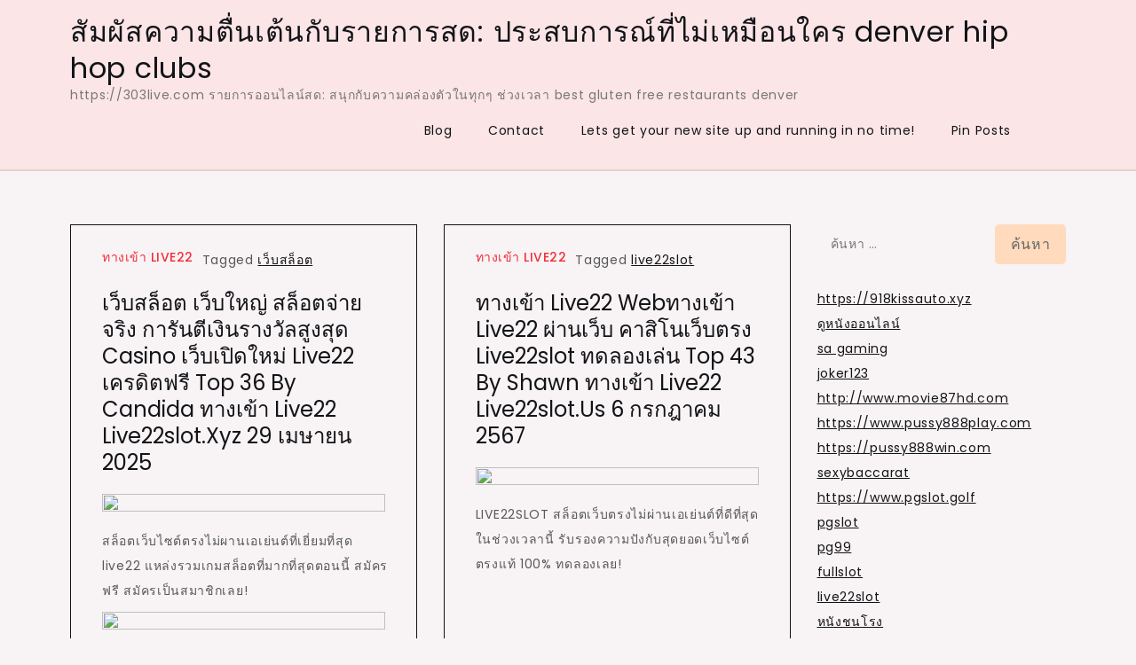

--- FILE ---
content_type: text/html; charset=UTF-8
request_url: https://303live.com/category/%E0%B8%97%E0%B8%B2%E0%B8%87%E0%B9%80%E0%B8%82%E0%B9%89%E0%B8%B2-live22/
body_size: 24659
content:
<!doctype html>
<html lang="th">
<head>
	<meta charset="UTF-8">
	<meta name="viewport" content="width=device-width, initial-scale=1">
	<link rel="profile" href="https://gmpg.org/xfn/11">

	<meta name='robots' content='index, follow, max-image-preview:large, max-snippet:-1, max-video-preview:-1' />

	<!-- This site is optimized with the Yoast SEO Premium plugin v19.2.1 (Yoast SEO v26.7) - https://yoast.com/wordpress/plugins/seo/ -->
	<title>ทางเข้า live22 Archives - สัมผัสความตื่นเต้นกับรายการสด: ประสบการณ์ที่ไม่เหมือนใคร denver hip hop clubs</title>
	<link rel="canonical" href="https://303live.com/category/ทางเข้า-live22/" />
	<meta property="og:locale" content="th_TH" />
	<meta property="og:type" content="article" />
	<meta property="og:title" content="ทางเข้า live22 Archives" />
	<meta property="og:description" content="ทางเข้า live22" />
	<meta property="og:url" content="https://303live.com/category/ทางเข้า-live22/" />
	<meta property="og:site_name" content="สัมผัสความตื่นเต้นกับรายการสด: ประสบการณ์ที่ไม่เหมือนใคร denver hip hop clubs" />
	<meta name="twitter:card" content="summary_large_image" />
	<script type="application/ld+json" class="yoast-schema-graph">{"@context":"https://schema.org","@graph":[{"@type":"CollectionPage","@id":"https://303live.com/category/%e0%b8%97%e0%b8%b2%e0%b8%87%e0%b9%80%e0%b8%82%e0%b9%89%e0%b8%b2-live22/","url":"https://303live.com/category/%e0%b8%97%e0%b8%b2%e0%b8%87%e0%b9%80%e0%b8%82%e0%b9%89%e0%b8%b2-live22/","name":"ทางเข้า live22 Archives - สัมผัสความตื่นเต้นกับรายการสด: ประสบการณ์ที่ไม่เหมือนใคร denver hip hop clubs","isPartOf":{"@id":"https://303live.com/#website"},"breadcrumb":{"@id":"https://303live.com/category/%e0%b8%97%e0%b8%b2%e0%b8%87%e0%b9%80%e0%b8%82%e0%b9%89%e0%b8%b2-live22/#breadcrumb"},"inLanguage":"th"},{"@type":"BreadcrumbList","@id":"https://303live.com/category/%e0%b8%97%e0%b8%b2%e0%b8%87%e0%b9%80%e0%b8%82%e0%b9%89%e0%b8%b2-live22/#breadcrumb","itemListElement":[{"@type":"ListItem","position":1,"name":"Home","item":"https://303live.com/"},{"@type":"ListItem","position":2,"name":"ทางเข้า live22"}]},{"@type":"WebSite","@id":"https://303live.com/#website","url":"https://303live.com/","name":"สัมผัสความตื่นเต้นกับรายการสด: ประสบการณ์ที่ไม่เหมือนใคร denver hip hop clubs","description":"https://303live.com รายการออนไลน์สด: สนุกกับความคล่องตัวในทุกๆ ช่วงเวลา best gluten free restaurants denver","potentialAction":[{"@type":"SearchAction","target":{"@type":"EntryPoint","urlTemplate":"https://303live.com/?s={search_term_string}"},"query-input":{"@type":"PropertyValueSpecification","valueRequired":true,"valueName":"search_term_string"}}],"inLanguage":"th"}]}</script>
	<!-- / Yoast SEO Premium plugin. -->


<link rel='dns-prefetch' href='//fonts.googleapis.com' />
<link rel="alternate" type="application/rss+xml" title="สัมผัสความตื่นเต้นกับรายการสด: ประสบการณ์ที่ไม่เหมือนใคร denver hip hop clubs &raquo; ฟีด" href="https://303live.com/feed/" />
<link rel="alternate" type="application/rss+xml" title="สัมผัสความตื่นเต้นกับรายการสด: ประสบการณ์ที่ไม่เหมือนใคร denver hip hop clubs &raquo; ฟีดความเห็น" href="https://303live.com/comments/feed/" />
<link rel="alternate" type="application/rss+xml" title="สัมผัสความตื่นเต้นกับรายการสด: ประสบการณ์ที่ไม่เหมือนใคร denver hip hop clubs &raquo; ทางเข้า live22 ฟีดหมวดหมู่" href="https://303live.com/category/%e0%b8%97%e0%b8%b2%e0%b8%87%e0%b9%80%e0%b8%82%e0%b9%89%e0%b8%b2-live22/feed/" />
<style id='wp-img-auto-sizes-contain-inline-css'>
img:is([sizes=auto i],[sizes^="auto," i]){contain-intrinsic-size:3000px 1500px}
/*# sourceURL=wp-img-auto-sizes-contain-inline-css */
</style>
<style id='wp-emoji-styles-inline-css'>

	img.wp-smiley, img.emoji {
		display: inline !important;
		border: none !important;
		box-shadow: none !important;
		height: 1em !important;
		width: 1em !important;
		margin: 0 0.07em !important;
		vertical-align: -0.1em !important;
		background: none !important;
		padding: 0 !important;
	}
/*# sourceURL=wp-emoji-styles-inline-css */
</style>
<style id='wp-block-library-inline-css'>
:root{--wp-block-synced-color:#7a00df;--wp-block-synced-color--rgb:122,0,223;--wp-bound-block-color:var(--wp-block-synced-color);--wp-editor-canvas-background:#ddd;--wp-admin-theme-color:#007cba;--wp-admin-theme-color--rgb:0,124,186;--wp-admin-theme-color-darker-10:#006ba1;--wp-admin-theme-color-darker-10--rgb:0,107,160.5;--wp-admin-theme-color-darker-20:#005a87;--wp-admin-theme-color-darker-20--rgb:0,90,135;--wp-admin-border-width-focus:2px}@media (min-resolution:192dpi){:root{--wp-admin-border-width-focus:1.5px}}.wp-element-button{cursor:pointer}:root .has-very-light-gray-background-color{background-color:#eee}:root .has-very-dark-gray-background-color{background-color:#313131}:root .has-very-light-gray-color{color:#eee}:root .has-very-dark-gray-color{color:#313131}:root .has-vivid-green-cyan-to-vivid-cyan-blue-gradient-background{background:linear-gradient(135deg,#00d084,#0693e3)}:root .has-purple-crush-gradient-background{background:linear-gradient(135deg,#34e2e4,#4721fb 50%,#ab1dfe)}:root .has-hazy-dawn-gradient-background{background:linear-gradient(135deg,#faaca8,#dad0ec)}:root .has-subdued-olive-gradient-background{background:linear-gradient(135deg,#fafae1,#67a671)}:root .has-atomic-cream-gradient-background{background:linear-gradient(135deg,#fdd79a,#004a59)}:root .has-nightshade-gradient-background{background:linear-gradient(135deg,#330968,#31cdcf)}:root .has-midnight-gradient-background{background:linear-gradient(135deg,#020381,#2874fc)}:root{--wp--preset--font-size--normal:16px;--wp--preset--font-size--huge:42px}.has-regular-font-size{font-size:1em}.has-larger-font-size{font-size:2.625em}.has-normal-font-size{font-size:var(--wp--preset--font-size--normal)}.has-huge-font-size{font-size:var(--wp--preset--font-size--huge)}.has-text-align-center{text-align:center}.has-text-align-left{text-align:left}.has-text-align-right{text-align:right}.has-fit-text{white-space:nowrap!important}#end-resizable-editor-section{display:none}.aligncenter{clear:both}.items-justified-left{justify-content:flex-start}.items-justified-center{justify-content:center}.items-justified-right{justify-content:flex-end}.items-justified-space-between{justify-content:space-between}.screen-reader-text{border:0;clip-path:inset(50%);height:1px;margin:-1px;overflow:hidden;padding:0;position:absolute;width:1px;word-wrap:normal!important}.screen-reader-text:focus{background-color:#ddd;clip-path:none;color:#444;display:block;font-size:1em;height:auto;left:5px;line-height:normal;padding:15px 23px 14px;text-decoration:none;top:5px;width:auto;z-index:100000}html :where(.has-border-color){border-style:solid}html :where([style*=border-top-color]){border-top-style:solid}html :where([style*=border-right-color]){border-right-style:solid}html :where([style*=border-bottom-color]){border-bottom-style:solid}html :where([style*=border-left-color]){border-left-style:solid}html :where([style*=border-width]){border-style:solid}html :where([style*=border-top-width]){border-top-style:solid}html :where([style*=border-right-width]){border-right-style:solid}html :where([style*=border-bottom-width]){border-bottom-style:solid}html :where([style*=border-left-width]){border-left-style:solid}html :where(img[class*=wp-image-]){height:auto;max-width:100%}:where(figure){margin:0 0 1em}html :where(.is-position-sticky){--wp-admin--admin-bar--position-offset:var(--wp-admin--admin-bar--height,0px)}@media screen and (max-width:600px){html :where(.is-position-sticky){--wp-admin--admin-bar--position-offset:0px}}

/*# sourceURL=wp-block-library-inline-css */
</style><style id='global-styles-inline-css'>
:root{--wp--preset--aspect-ratio--square: 1;--wp--preset--aspect-ratio--4-3: 4/3;--wp--preset--aspect-ratio--3-4: 3/4;--wp--preset--aspect-ratio--3-2: 3/2;--wp--preset--aspect-ratio--2-3: 2/3;--wp--preset--aspect-ratio--16-9: 16/9;--wp--preset--aspect-ratio--9-16: 9/16;--wp--preset--color--black: #000000;--wp--preset--color--cyan-bluish-gray: #abb8c3;--wp--preset--color--white: #ffffff;--wp--preset--color--pale-pink: #f78da7;--wp--preset--color--vivid-red: #cf2e2e;--wp--preset--color--luminous-vivid-orange: #ff6900;--wp--preset--color--luminous-vivid-amber: #fcb900;--wp--preset--color--light-green-cyan: #7bdcb5;--wp--preset--color--vivid-green-cyan: #00d084;--wp--preset--color--pale-cyan-blue: #8ed1fc;--wp--preset--color--vivid-cyan-blue: #0693e3;--wp--preset--color--vivid-purple: #9b51e0;--wp--preset--gradient--vivid-cyan-blue-to-vivid-purple: linear-gradient(135deg,rgb(6,147,227) 0%,rgb(155,81,224) 100%);--wp--preset--gradient--light-green-cyan-to-vivid-green-cyan: linear-gradient(135deg,rgb(122,220,180) 0%,rgb(0,208,130) 100%);--wp--preset--gradient--luminous-vivid-amber-to-luminous-vivid-orange: linear-gradient(135deg,rgb(252,185,0) 0%,rgb(255,105,0) 100%);--wp--preset--gradient--luminous-vivid-orange-to-vivid-red: linear-gradient(135deg,rgb(255,105,0) 0%,rgb(207,46,46) 100%);--wp--preset--gradient--very-light-gray-to-cyan-bluish-gray: linear-gradient(135deg,rgb(238,238,238) 0%,rgb(169,184,195) 100%);--wp--preset--gradient--cool-to-warm-spectrum: linear-gradient(135deg,rgb(74,234,220) 0%,rgb(151,120,209) 20%,rgb(207,42,186) 40%,rgb(238,44,130) 60%,rgb(251,105,98) 80%,rgb(254,248,76) 100%);--wp--preset--gradient--blush-light-purple: linear-gradient(135deg,rgb(255,206,236) 0%,rgb(152,150,240) 100%);--wp--preset--gradient--blush-bordeaux: linear-gradient(135deg,rgb(254,205,165) 0%,rgb(254,45,45) 50%,rgb(107,0,62) 100%);--wp--preset--gradient--luminous-dusk: linear-gradient(135deg,rgb(255,203,112) 0%,rgb(199,81,192) 50%,rgb(65,88,208) 100%);--wp--preset--gradient--pale-ocean: linear-gradient(135deg,rgb(255,245,203) 0%,rgb(182,227,212) 50%,rgb(51,167,181) 100%);--wp--preset--gradient--electric-grass: linear-gradient(135deg,rgb(202,248,128) 0%,rgb(113,206,126) 100%);--wp--preset--gradient--midnight: linear-gradient(135deg,rgb(2,3,129) 0%,rgb(40,116,252) 100%);--wp--preset--font-size--small: 13px;--wp--preset--font-size--medium: 20px;--wp--preset--font-size--large: 36px;--wp--preset--font-size--x-large: 42px;--wp--preset--spacing--20: 0.44rem;--wp--preset--spacing--30: 0.67rem;--wp--preset--spacing--40: 1rem;--wp--preset--spacing--50: 1.5rem;--wp--preset--spacing--60: 2.25rem;--wp--preset--spacing--70: 3.38rem;--wp--preset--spacing--80: 5.06rem;--wp--preset--shadow--natural: 6px 6px 9px rgba(0, 0, 0, 0.2);--wp--preset--shadow--deep: 12px 12px 50px rgba(0, 0, 0, 0.4);--wp--preset--shadow--sharp: 6px 6px 0px rgba(0, 0, 0, 0.2);--wp--preset--shadow--outlined: 6px 6px 0px -3px rgb(255, 255, 255), 6px 6px rgb(0, 0, 0);--wp--preset--shadow--crisp: 6px 6px 0px rgb(0, 0, 0);}:where(.is-layout-flex){gap: 0.5em;}:where(.is-layout-grid){gap: 0.5em;}body .is-layout-flex{display: flex;}.is-layout-flex{flex-wrap: wrap;align-items: center;}.is-layout-flex > :is(*, div){margin: 0;}body .is-layout-grid{display: grid;}.is-layout-grid > :is(*, div){margin: 0;}:where(.wp-block-columns.is-layout-flex){gap: 2em;}:where(.wp-block-columns.is-layout-grid){gap: 2em;}:where(.wp-block-post-template.is-layout-flex){gap: 1.25em;}:where(.wp-block-post-template.is-layout-grid){gap: 1.25em;}.has-black-color{color: var(--wp--preset--color--black) !important;}.has-cyan-bluish-gray-color{color: var(--wp--preset--color--cyan-bluish-gray) !important;}.has-white-color{color: var(--wp--preset--color--white) !important;}.has-pale-pink-color{color: var(--wp--preset--color--pale-pink) !important;}.has-vivid-red-color{color: var(--wp--preset--color--vivid-red) !important;}.has-luminous-vivid-orange-color{color: var(--wp--preset--color--luminous-vivid-orange) !important;}.has-luminous-vivid-amber-color{color: var(--wp--preset--color--luminous-vivid-amber) !important;}.has-light-green-cyan-color{color: var(--wp--preset--color--light-green-cyan) !important;}.has-vivid-green-cyan-color{color: var(--wp--preset--color--vivid-green-cyan) !important;}.has-pale-cyan-blue-color{color: var(--wp--preset--color--pale-cyan-blue) !important;}.has-vivid-cyan-blue-color{color: var(--wp--preset--color--vivid-cyan-blue) !important;}.has-vivid-purple-color{color: var(--wp--preset--color--vivid-purple) !important;}.has-black-background-color{background-color: var(--wp--preset--color--black) !important;}.has-cyan-bluish-gray-background-color{background-color: var(--wp--preset--color--cyan-bluish-gray) !important;}.has-white-background-color{background-color: var(--wp--preset--color--white) !important;}.has-pale-pink-background-color{background-color: var(--wp--preset--color--pale-pink) !important;}.has-vivid-red-background-color{background-color: var(--wp--preset--color--vivid-red) !important;}.has-luminous-vivid-orange-background-color{background-color: var(--wp--preset--color--luminous-vivid-orange) !important;}.has-luminous-vivid-amber-background-color{background-color: var(--wp--preset--color--luminous-vivid-amber) !important;}.has-light-green-cyan-background-color{background-color: var(--wp--preset--color--light-green-cyan) !important;}.has-vivid-green-cyan-background-color{background-color: var(--wp--preset--color--vivid-green-cyan) !important;}.has-pale-cyan-blue-background-color{background-color: var(--wp--preset--color--pale-cyan-blue) !important;}.has-vivid-cyan-blue-background-color{background-color: var(--wp--preset--color--vivid-cyan-blue) !important;}.has-vivid-purple-background-color{background-color: var(--wp--preset--color--vivid-purple) !important;}.has-black-border-color{border-color: var(--wp--preset--color--black) !important;}.has-cyan-bluish-gray-border-color{border-color: var(--wp--preset--color--cyan-bluish-gray) !important;}.has-white-border-color{border-color: var(--wp--preset--color--white) !important;}.has-pale-pink-border-color{border-color: var(--wp--preset--color--pale-pink) !important;}.has-vivid-red-border-color{border-color: var(--wp--preset--color--vivid-red) !important;}.has-luminous-vivid-orange-border-color{border-color: var(--wp--preset--color--luminous-vivid-orange) !important;}.has-luminous-vivid-amber-border-color{border-color: var(--wp--preset--color--luminous-vivid-amber) !important;}.has-light-green-cyan-border-color{border-color: var(--wp--preset--color--light-green-cyan) !important;}.has-vivid-green-cyan-border-color{border-color: var(--wp--preset--color--vivid-green-cyan) !important;}.has-pale-cyan-blue-border-color{border-color: var(--wp--preset--color--pale-cyan-blue) !important;}.has-vivid-cyan-blue-border-color{border-color: var(--wp--preset--color--vivid-cyan-blue) !important;}.has-vivid-purple-border-color{border-color: var(--wp--preset--color--vivid-purple) !important;}.has-vivid-cyan-blue-to-vivid-purple-gradient-background{background: var(--wp--preset--gradient--vivid-cyan-blue-to-vivid-purple) !important;}.has-light-green-cyan-to-vivid-green-cyan-gradient-background{background: var(--wp--preset--gradient--light-green-cyan-to-vivid-green-cyan) !important;}.has-luminous-vivid-amber-to-luminous-vivid-orange-gradient-background{background: var(--wp--preset--gradient--luminous-vivid-amber-to-luminous-vivid-orange) !important;}.has-luminous-vivid-orange-to-vivid-red-gradient-background{background: var(--wp--preset--gradient--luminous-vivid-orange-to-vivid-red) !important;}.has-very-light-gray-to-cyan-bluish-gray-gradient-background{background: var(--wp--preset--gradient--very-light-gray-to-cyan-bluish-gray) !important;}.has-cool-to-warm-spectrum-gradient-background{background: var(--wp--preset--gradient--cool-to-warm-spectrum) !important;}.has-blush-light-purple-gradient-background{background: var(--wp--preset--gradient--blush-light-purple) !important;}.has-blush-bordeaux-gradient-background{background: var(--wp--preset--gradient--blush-bordeaux) !important;}.has-luminous-dusk-gradient-background{background: var(--wp--preset--gradient--luminous-dusk) !important;}.has-pale-ocean-gradient-background{background: var(--wp--preset--gradient--pale-ocean) !important;}.has-electric-grass-gradient-background{background: var(--wp--preset--gradient--electric-grass) !important;}.has-midnight-gradient-background{background: var(--wp--preset--gradient--midnight) !important;}.has-small-font-size{font-size: var(--wp--preset--font-size--small) !important;}.has-medium-font-size{font-size: var(--wp--preset--font-size--medium) !important;}.has-large-font-size{font-size: var(--wp--preset--font-size--large) !important;}.has-x-large-font-size{font-size: var(--wp--preset--font-size--x-large) !important;}
/*# sourceURL=global-styles-inline-css */
</style>

<style id='classic-theme-styles-inline-css'>
/*! This file is auto-generated */
.wp-block-button__link{color:#fff;background-color:#32373c;border-radius:9999px;box-shadow:none;text-decoration:none;padding:calc(.667em + 2px) calc(1.333em + 2px);font-size:1.125em}.wp-block-file__button{background:#32373c;color:#fff;text-decoration:none}
/*# sourceURL=/wp-includes/css/classic-themes.min.css */
</style>
<link rel='stylesheet' id='dashicons-css' href='https://303live.com/wp-includes/css/dashicons.min.css?ver=6.9' media='all' />
<link rel='stylesheet' id='admin-bar-css' href='https://303live.com/wp-includes/css/admin-bar.min.css?ver=6.9' media='all' />
<style id='admin-bar-inline-css'>

    /* Hide CanvasJS credits for P404 charts specifically */
    #p404RedirectChart .canvasjs-chart-credit {
        display: none !important;
    }
    
    #p404RedirectChart canvas {
        border-radius: 6px;
    }

    .p404-redirect-adminbar-weekly-title {
        font-weight: bold;
        font-size: 14px;
        color: #fff;
        margin-bottom: 6px;
    }

    #wpadminbar #wp-admin-bar-p404_free_top_button .ab-icon:before {
        content: "\f103";
        color: #dc3545;
        top: 3px;
    }
    
    #wp-admin-bar-p404_free_top_button .ab-item {
        min-width: 80px !important;
        padding: 0px !important;
    }
    
    /* Ensure proper positioning and z-index for P404 dropdown */
    .p404-redirect-adminbar-dropdown-wrap { 
        min-width: 0; 
        padding: 0;
        position: static !important;
    }
    
    #wpadminbar #wp-admin-bar-p404_free_top_button_dropdown {
        position: static !important;
    }
    
    #wpadminbar #wp-admin-bar-p404_free_top_button_dropdown .ab-item {
        padding: 0 !important;
        margin: 0 !important;
    }
    
    .p404-redirect-dropdown-container {
        min-width: 340px;
        padding: 18px 18px 12px 18px;
        background: #23282d !important;
        color: #fff;
        border-radius: 12px;
        box-shadow: 0 8px 32px rgba(0,0,0,0.25);
        margin-top: 10px;
        position: relative !important;
        z-index: 999999 !important;
        display: block !important;
        border: 1px solid #444;
    }
    
    /* Ensure P404 dropdown appears on hover */
    #wpadminbar #wp-admin-bar-p404_free_top_button .p404-redirect-dropdown-container { 
        display: none !important;
    }
    
    #wpadminbar #wp-admin-bar-p404_free_top_button:hover .p404-redirect-dropdown-container { 
        display: block !important;
    }
    
    #wpadminbar #wp-admin-bar-p404_free_top_button:hover #wp-admin-bar-p404_free_top_button_dropdown .p404-redirect-dropdown-container {
        display: block !important;
    }
    
    .p404-redirect-card {
        background: #2c3338;
        border-radius: 8px;
        padding: 18px 18px 12px 18px;
        box-shadow: 0 2px 8px rgba(0,0,0,0.07);
        display: flex;
        flex-direction: column;
        align-items: flex-start;
        border: 1px solid #444;
    }
    
    .p404-redirect-btn {
        display: inline-block;
        background: #dc3545;
        color: #fff !important;
        font-weight: bold;
        padding: 5px 22px;
        border-radius: 8px;
        text-decoration: none;
        font-size: 17px;
        transition: background 0.2s, box-shadow 0.2s;
        margin-top: 8px;
        box-shadow: 0 2px 8px rgba(220,53,69,0.15);
        text-align: center;
        line-height: 1.6;
    }
    
    .p404-redirect-btn:hover {
        background: #c82333;
        color: #fff !important;
        box-shadow: 0 4px 16px rgba(220,53,69,0.25);
    }
    
    /* Prevent conflicts with other admin bar dropdowns */
    #wpadminbar .ab-top-menu > li:hover > .ab-item,
    #wpadminbar .ab-top-menu > li.hover > .ab-item {
        z-index: auto;
    }
    
    #wpadminbar #wp-admin-bar-p404_free_top_button:hover > .ab-item {
        z-index: 999998 !important;
    }
    
/*# sourceURL=admin-bar-inline-css */
</style>
<link rel='stylesheet' id='contact-form-7-css' href='https://303live.com/wp-content/plugins/contact-form-7/includes/css/styles.css?ver=6.1.4' media='all' />
<link rel='stylesheet' id='PageBuilderSandwich-css' href='https://303live.com/wp-content/plugins/page-builder-sandwich/page_builder_sandwich/css/style.min.css?ver=5.1.0' media='all' />
<link rel='stylesheet' id='tranzly-css' href='https://303live.com/wp-content/plugins/tranzly/includes/assets/css/tranzly.css?ver=2.0.0' media='all' />
<link rel='stylesheet' id='wp-show-posts-css' href='https://303live.com/wp-content/plugins/wp-show-posts/css/wp-show-posts-min.css?ver=1.1.6' media='all' />
<link rel='stylesheet' id='looks-blog-fonts-css' href='https://fonts.googleapis.com/css?family=Poppins%3A400%2C500%2C600%2C700&#038;subset=latin%2Clatin-ext' media='all' />
<link rel='stylesheet' id='fontawesome-all-css' href='https://303live.com/wp-content/themes/looks-blog/assets/css/all.css?ver=6.1.1' media='all' />
<link rel='stylesheet' id='looks-blog-style-css' href='https://303live.com/wp-content/themes/looks-blog/style.css?ver=6.9' media='all' />
<link rel='stylesheet' id='booster-extension-social-icons-css' href='https://303live.com/wp-content/plugins/booster-extension/assets/css/social-icons.min.css?ver=6.9' media='all' />
<link rel='stylesheet' id='booster-extension-style-css' href='https://303live.com/wp-content/plugins/booster-extension/assets/css/style.css?ver=6.9' media='all' />
<script id="PageBuilderSandwich-js-extra">
var pbsFrontendParams = {"theme_name":"looks-blog","map_api_key":""};
//# sourceURL=PageBuilderSandwich-js-extra
</script>
<script src="https://303live.com/wp-content/plugins/page-builder-sandwich/page_builder_sandwich/js/min/frontend-min.js?ver=5.1.0" id="PageBuilderSandwich-js"></script>
<script src="https://303live.com/wp-includes/js/jquery/jquery.min.js?ver=3.7.1" id="jquery-core-js"></script>
<script src="https://303live.com/wp-includes/js/jquery/jquery-migrate.min.js?ver=3.4.1" id="jquery-migrate-js"></script>
<script id="tranzly-js-extra">
var tranzly_plugin_vars = {"ajaxurl":"https://303live.com/wp-admin/admin-ajax.php","plugin_url":"https://303live.com/wp-content/plugins/tranzly/includes/","site_url":"https://303live.com"};
//# sourceURL=tranzly-js-extra
</script>
<script src="https://303live.com/wp-content/plugins/tranzly/includes/assets/js/tranzly.js?ver=2.0.0" id="tranzly-js"></script>
<link rel="https://api.w.org/" href="https://303live.com/wp-json/" /><link rel="alternate" title="JSON" type="application/json" href="https://303live.com/wp-json/wp/v2/categories/146" /><link rel="EditURI" type="application/rsd+xml" title="RSD" href="https://303live.com/xmlrpc.php?rsd" />
<meta name="generator" content="WordPress 6.9" />
<style>.recentcomments a{display:inline !important;padding:0 !important;margin:0 !important;}</style></head>

<body class="archive category category--live22 category-146 wp-theme-looks-blog booster-extension hfeed">
<div id="page" class="site">
	<a class="skip-link screen-reader-text" href="#primary">Skip to content</a>

	
	<header id="masthead" class="site-header">
		<div class="container">
			<div class="site-branding">
									<p class="site-title"><a href="https://303live.com/" rel="home">สัมผัสความตื่นเต้นกับรายการสด: ประสบการณ์ที่ไม่เหมือนใคร denver hip hop clubs</a></p>
										<p class="site-description">https://303live.com รายการออนไลน์สด: สนุกกับความคล่องตัวในทุกๆ ช่วงเวลา best gluten free restaurants denver</p>
							</div><!-- .site-branding -->

			<nav id="site-navigation" class="main-navigation">
				<button type="button" class="menu-toggle">
	                <i class="fa fa-list-ul fa-2x"></i>
	            </button>
				<div id="primary-menu" class="menu"><ul>
<li class="page_item page-item-16"><a href="https://303live.com/blog/">Blog</a></li>
<li class="page_item page-item-10"><a href="https://303live.com/contact/">Contact</a></li>
<li class="page_item page-item-13"><a href="https://303live.com/home/">Lets get your new site up and running in no time!</a></li>
<li class="page_item page-item-47"><a href="https://303live.com/be-pin-posts/">Pin Posts</a></li>
</ul></div>
			</nav><!-- #site-navigation -->
		</div><!-- .container -->
	</header><!-- #masthead -->
<div class="block-gap clear">
	<div class="container">
		<main id="primary" class="site-main">
			<div class="archive-blog column-2 clear">
									
					
<article id="post-661" class="post-661 post type-post status-publish format-standard hentry category--live22 tag-325">
	<div class="post-wrapper clear">
		<div class="featured-image">
					</div>

		<div class="entry-container">
			<header class="entry-header">
				<footer class="entry-footer">
					<span class="cat-links"><a href="https://303live.com/category/%e0%b8%97%e0%b8%b2%e0%b8%87%e0%b9%80%e0%b8%82%e0%b9%89%e0%b8%b2-live22/" rel="category tag">ทางเข้า live22</a></span><span class="tags-links">Tagged <a href="https://303live.com/tag/%e0%b9%80%e0%b8%a7%e0%b9%87%e0%b8%9a%e0%b8%aa%e0%b8%a5%e0%b9%87%e0%b8%ad%e0%b8%95/" rel="tag">เว็บสล็อต</a></span>				</footer><!-- .entry-footer -->

				<h2 class="entry-title"><a href="https://303live.com/%e0%b9%80%e0%b8%a7%e0%b9%87%e0%b8%9a%e0%b8%aa%e0%b8%a5%e0%b9%87%e0%b8%ad%e0%b8%95-%e0%b9%80%e0%b8%a7%e0%b9%87%e0%b8%9a%e0%b9%83%e0%b8%ab%e0%b8%8d%e0%b9%88-%e0%b8%aa%e0%b8%a5%e0%b9%87%e0%b8%ad%e0%b8%95/" rel="bookmark">เว็บสล็อต เว็บใหญ่ สล็อตจ่ายจริง การันตีเงินรางวัลสูงสุด casino เว็บเปิดใหม่ live22 เครดิตฟรี Top 36 by Candida ทางเข้า live22 Live22slot.xyz 29 เมษายน 2025</a></h2>			</header><!-- .entry-header -->

			<div class="entry-content">
				<div class="pbs-main-wrapper"><p><img decoding="async" src="https://live22slot.xyz/wp-content/uploads/2022/02/%E0%B8%A3%E0%B8%B9%E0%B8%9B%E0%B8%81%E0%B8%87%E0%B8%A5%E0%B9%89%E0%B8%AD-Live22slot-2.jpg" style="max-width:430px;float:left;padding:10px 10px 10px 0px;border:0px;"/>สล็อตเว็บไซต์ตรงไม่ผ่านเอเย่นต์ที่เยี่ยมที่สุด live22 แหล่งรวมเกมสล็อตที่มากที่สุดตอนนี้ สมัครฟรี สมัครเป็นสมาชิกเลย!</p>
<p><img decoding="async" src="https://live22slot.xyz/wp-content/uploads/2022/04/Pro1.jpg" style="max-width:430px;float:left;padding:10px 10px 10px 0px;border:0px;"/>บันเทิงใจไปกับกระบวนการทำผลกำไรได้มากขึ้น เพียงเลือก ทางเข้า live22 สล็อตเว็บตรงไม่ผ่านเอเย่นต์ที่ยอดเยี่ยมในไทย พร้อมให้บริการแล้วนะครับ บอกเลยว่า การเลือกใช้บริการกับlive22slotเว็บไซต์ตรงแท้นั้นจะช่วยให้คุณได้โอกาสสำหรับการทำเงินที่มากขึ้นแน่ๆ ไม่จำเป็นต้องกลุ้มใจกับกระบวนการทำผลกำไรแล้วถอนมิได้อีกต่อไป เพราะเหตุว่าเว็บตรงลิขสิทธิ์แท้แบบพวกเรา ทางเข้า live22 เข้าเล่นผ่าน เว็บไซต์ได้เลยทันที ไม่ต้องดาวน์โหลดหรือจัดตั้งให้ยุ่งยาก บันเทิงใจกับแนวทางการทำกำไรได้มากขึ้นทุกวันตลอด 24 ชั่วโมง แหล่งรวมเกมสล็อตที่มากที่สุดตอนนี้ มาครบทุกค่ายทุกเกมแน่นอน ถ้าหากคุณอยากสัมผัสประสบการณ์ดีๆด้วยตัวเองล่ะก็ สมัครกันได้เลยเว็บสล็อต สมัครฟรี สมัครเลย!</p>
<p>5 ฟีเจอร์ลับของเกมสล็อตบนเว็บสล็อตที่ยอดเยี่ยมที่หลายๆคนอาจจะไม่ทราบมาก่อน</p>
<p><iframe width="640" height="360" src="//www.youtube.com/embed/ycMtwu4Y_IE" frameborder="0" allowfullscreen style="float:left;padding:10px 10px 10px 0px;border:0px;"></iframe>จำเป็นต้องบอกเลยว่า เว็บไซต์live22slotในขณะนี้นั้นมีฟีเจอร์พิเศษจำนวนมากเยอะมากเลยล่ะครับผม ซึ่งฟีพบร์เหล่านี้ก็จะอยู่ในเกมlive22slotใหม่ๆท เพิ่งจะเข้ามาทั้งนั้น หลายๆคนบางครั้งก็อาจจะไม่ได้พินิจหรือพึงพอใจว่ามีฟีพบร์กลุ่มนี้ด้วยเหรอ? แต่ว่าผมมั่นใจว่าควรจะมีคนไม่ใช่น้อยแน่นอนที่ใช้ฟีพบร์พวกนี้บนเว็บแตกง่าย อันดับ 1 ของเรา เว็บสล็อต กันแบบชำนิชำนาญแล้ว แต่ว่าสำหรับคนไหนกันแน่ที่ยังไม่รู้หรือเปล่าเคยทดลองใช้ล่ะก็ มาดูกันเลยครับผมว่า ฟีพบร์ลับที่จะไม่ลับแล้ววันนี้จะมีอะไรบ้าง ถ้าหากพร้อมแล้วก็เลทโก!</p>
<p>• โหมดซื้อฟรีสปิน:  <a href="https://www.catalogmagazine.com/casino-%E0%B9%80%E0%B8%A7%E0%B9%87%E0%B8%9A%E0%B8%95%E0%B8%A3%E0%B8%87-live22slot-%E0%B9%83%E0%B8%AB%E0%B8%A1%E0%B9%88%E0%B8%A5%E0%B9%88%E0%B8%B2%E0%B8%AA%E0%B8%B8%E0%B8%94-top-37-by-tandy-live22slot/">ทางเข้า live22</a> สำหรับเกมเว็บสล็อตใหม่ๆบางเกมนั้นจะมีสิ่งที่เรียกว่า การซื้อฟรีสปิน ได้ด้วยครับผม ผู้ใดกันที่รังเกียจรอโบนัสนานๆก็จำต้องมาทดลองซื้อฟรีสปินด้วยตัวเองกันไปเลย มันจะทำให้คุณเข้าถึงรอบโบนัสได้ในทันที โดยไม่ต้องคอยอีกต่อไป เหมาะสมกับผู้ที่ไม่ได้อยากเสียเวล่ำเวลาสปินและก็มีเงินทุนมากพอสำหรับในการซื้อฟรีสปินด้วยตัวเองกันไปเลย</p>
<p>• การปรับความเร็วสำหรับเพื่อการสปิน: ในปัจจุบัน เกมสล็อตแต่ละเกมทางเข้า live22จะมีปุ่ม Turbo Spin ที่จะช่วยเร่งการหมุนของวงล้อได้อย่างรวดเร็วมากยิ่งขึ้น เหมาะกับคนที่อยากได้เร่งความเร็วต่อรอบ รวมทั้งยังมีโหมด Quick Spin ที่รวดเร็วมากยิ่งกว่าด้วย</p>
<p>• สปินออโต้ได้ตามอยาก: เกมทางเข้า live22ในปัจจุบันมีออโต้สปินกันหมดแล้วล่ะนะครับ ซึ่งมันจะมีผลให้คุณสามารถสปินได้โดยไม่ต้องสปินเองทุกครั้ง สามารถตั้งค่าจำนวนรอบสำหรับเพื่อการสปินได้เลย บอกเลยว่า สะดวกต่อการเล่นมากมายๆเลยล่ะ</p>
<p>• ฟีเจอร์ล็อกรีล: สำหรับฟีพบร์ Hold &#038; Spin จะมีในเกมสล็อตบางเกมจากบางค่ายเท่านั้น มันจะช่วยล็อกวงล้อที่คุณต้องการแล้วหมุนรีลที่เหลือ ซึ่งมันจะมีผลให้คุณได้รับเครื่องหมาย Wild หรือ Scatter ที่ปรารถนาได้ง่ายดายมากยิ่งขึ้น</p>
<p>• โบนัสภารกิจพิเศษ: เว็บบางเว็บจะมีระบบภารกิจพิเศษสำหรับในการสะสมแต้มเพื่อแลกของขวัญด้วยครับผม ดังเช่น แม้สปินครบ 100 ครั้ง หรือชนะติดต่อกัน 5 รอบขึ้นไป จะสามารถสะสมแต้มแล้วไปแลกของรางวัลได้อีกด้วย</p>
<p>live22slot เหมาะกับคนที่ชอบเล่นสล็อตแบบไหนบ้าง?</p>
<p>ขอรับรองเลยคะขอรับว่า live22slot ของเราเป็นเว็บตรงไม่ผ่านเอเย่นต์ที่เหมาะสมกับทุกคนอย่างแน่แท้ ไม่ว่าคุณจะเป็นผู้ใดก็ช่าง จะมือใหม่ มืออาชีพ หรือสายทุนน้อย สามารถเข้ามาเล่นสล็อตออนไลน์เพื่อได้กำไรกับเราได้แบบชิวๆซึ่งการเข้ามาเล่นเกมสล็อตออนไลน์กับเราผ่าน เว็บสล็อต นั้น จะช่วยให้คุณค้นพบเกมที่สมควรได้มากขึ้นด้วย ซึ่งเว็บไซต์ตรงจาก เว็บสล็อต ของเรานั้นเหมาะกับทุกคน รวมทั้งยังเหมาะสมกับผู้เล่น 3 กลุ่มนี้สูงที่สุดอีกด้วย มาดูกันเลย!</p>
<p>• ถูกใจสล็อตแบบคลาสสิก: ผมเชื่อว่ายังมีคนอีกมากมายที่ชอบการเล่นสล็อตแบบคลาสสิก หมายถึง เกมสล็อตที่มี 3 รีลนั่นเองนะครับ เกมlive22เหล่านี้จะมีความธรรมดา ไม่สลับซับซ้อน ไม่ได้มีฟีเจอร์มากมายอะไร กดสปินแล้วรอคอยรับเงินได้เลย</p>
<p>• ถูกใจสล็อตแบบวิดีโอ: เกมLive22slotรูปแบบใหม่ที่ได้รับความนิยมมากที่สุดก็มีอยู่บนเว็บไซต์ตรงทางเข้า live22ของพวกเราเช่นเดียวกัน อาทิเช่นเกมแบบ 5 รีล มาพร้อมฟีพบร์ต่างๆจำนวนมาก จะฟรีสปิน ตัวคูณ หรือโบนัสก็จัดเต็ม คนใดกันถูกใจก็ต้องมาทดลองแล้วครับผม</p>
<p>• ถูกใจแจ็คพอตใหญ่: เกมจากค่าย ทางเข้า live22 ขึ้นชื่อในเรื่องของแจ็คพอตแตกหนักแตกจริงอยู่แล้ว เกมเว็บสล็อตหลายๆเกมจะเป็นเกมแบบโปรเกรซซีฟ สะสมเงินรางวัลจากผู้เล่นทั่วทั้งโลก และก็คอยแตกเมื่อถึงคนที่ใช่ ซึ่งมันอาจเป็นคุณก็ได้</p>
<p>ลงทะเบียนสมัครสมาชิกใหม่ผ่านปากทางเข้า live22 สะดวก เร็ว และไม่มีอันตราย สมัครแล้วรับโปรโมชั่นได้โดยทันที ลองเลย!</p>
<p>ใครกันแน่ที่สนใจสมัครเป็นสมาชิก สมัครผ่านทางเข้า live22 ได้เลยคะขอรับ ทางเข้าเว็บไซต์ของเรานั้นหาง่าย เพราะว่าอยู่บนหน้าแรกของ Google สบาย เร็ว รวมทั้งปลอดภัยแน่ๆ คุณจะได้เห็นระบบต่างๆบนเว็บไซต์ตรงของพวกเรามากยิ่งขึ้นด้วย และฟีเจอร์ลับที่ไม่ลับแล้วในตอนนี้ ก็มีให้คุณได้เข้าใช้งานผ่านเกมสล็อตต่างๆอีกด้วย รับประกันได้เลยว่า เว็บไซต์ ทางเข้าเล่นทางเข้า live22 ของพวกเราเหมาะสมกับทุกคนอย่างแน่นอน 100% ถ้าเกิดคุณไม่ได้อยากพลาดความเพลิดเพลินและความประทับใจแบบนี้ ก็มาสมัครเป็นสมาชิกใหม่<a href="https://live22slot.xyz/">live22slot</a>กับเราได้เลย สัมครฟรี ไม่มีคุณค่าจารีตใดๆก็ตามทั้งสิ้น รับโปรโมชั่นได้ทันทีอีกด้วย ลองเลย!</p>
<p>เว็บสล็อตตรง100% เว็บสล็อต live22slot.xyz 23 มิถุนายน 2568 Candida คาสิโนออนไลน์ เว็บสล็อต แจกบ่อย Top 77</p>
<p>ขอขอบคุณมากby <a href="https://live22slot.xyz/">ทางเข้า live22</a></p>
<p><a href="https://bit.ly/live22slot-xyz">https://bit.ly/live22slot-xyz</a></p>
<p><a href="https://rebrand.ly/live22slot-xyz">https://rebrand.ly/live22slot-xyz</a></p>
<p><a href="https://wow.in.th/live22slot-xyz">https://wow.in.th/live22slot-xyz</a></p>
<p><a href="https://cutt.ly/OrsEa74A">https://cutt.ly/OrsEa74A</a></p>
<p><a href="https://shorturl.asia/BPaRF">https://shorturl.asia/BPaRF</a></p>
<p><a href="https://t.co/e6dYdJY7ut">https://t.co/e6dYdJY7ut</a><img decoding="async" src="https://live22slot.xyz/wp-content/uploads/2022/02/Pro3.jpg" style="max-width:450px;float:left;padding:10px 10px 10px 0px;border:0px;"/></p>
</div>&hellip;			</div><!-- .entry-content -->

			<div class="entry-meta">
				<span class="byline"> by <span class="author vcard"><a class="url fn n" href="https://303live.com/author/ericgriffin/">Eric Griffin</a></span></span>				<span class="posted-on">Posted on <a href="https://303live.com/%e0%b9%80%e0%b8%a7%e0%b9%87%e0%b8%9a%e0%b8%aa%e0%b8%a5%e0%b9%87%e0%b8%ad%e0%b8%95-%e0%b9%80%e0%b8%a7%e0%b9%87%e0%b8%9a%e0%b9%83%e0%b8%ab%e0%b8%8d%e0%b9%88-%e0%b8%aa%e0%b8%a5%e0%b9%87%e0%b8%ad%e0%b8%95/" rel="bookmark"><time class="entry-date published updated" datetime="2025-04-25T13:08:57+07:00">25 เมษายน 2025</time></a></span>			</div>
		</div>
	</div>
</article><!-- #post-661 -->

<article id="post-279" class="post-279 post type-post status-publish format-standard hentry category--live22 tag-live22slot">
	<div class="post-wrapper clear">
		<div class="featured-image">
					</div>

		<div class="entry-container">
			<header class="entry-header">
				<footer class="entry-footer">
					<span class="cat-links"><a href="https://303live.com/category/%e0%b8%97%e0%b8%b2%e0%b8%87%e0%b9%80%e0%b8%82%e0%b9%89%e0%b8%b2-live22/" rel="category tag">ทางเข้า live22</a></span><span class="tags-links">Tagged <a href="https://303live.com/tag/live22slot/" rel="tag">live22slot</a></span>				</footer><!-- .entry-footer -->

				<h2 class="entry-title"><a href="https://303live.com/%e0%b8%97%e0%b8%b2%e0%b8%87%e0%b9%80%e0%b8%82%e0%b9%89%e0%b8%b2-live22-web%e0%b8%97%e0%b8%b2%e0%b8%87%e0%b9%80%e0%b8%82%e0%b9%89%e0%b8%b2-live22-%e0%b8%9c%e0%b9%88%e0%b8%b2%e0%b8%99%e0%b9%80%e0%b8%a7/" rel="bookmark">ทางเข้า live22 webทางเข้า live22 ผ่านเว็บ คาสิโนเว็บตรง live22slot ทดลองเล่น Top 43 by Shawn ทางเข้า live22 Live22slot.us 6 กรกฎาคม 2567</a></h2>			</header><!-- .entry-header -->

			<div class="entry-content">
				<div class="pbs-main-wrapper"><p><img decoding="async" src="https://live22slot.us/wp-content/uploads/2022/02/Live22slot-%E0%B9%81%E0%B8%88%E0%B8%81%E0%B9%80%E0%B8%9E%E0%B8%8A%E0%B8%A3-1040x1040-1.jpg" style="max-width:430px;float:left;padding:10px 10px 10px 0px;border:0px;"/>LIVE22SLOT สล็อตเว็บตรงไม่ผ่านเอเย่นต์ที่ดีที่สุดในช่วงเวลานี้ รับรองความปังกับสุดยอดเว็บไซต์ตรงแท้ 100% ทดลองเลย!</p>
<p><iframe width="640" height="360" src="//www.youtube.com/embed/8yIHjvQIt1E" frameborder="0" allowfullscreen style="float:left;padding:10px 10px 10px 0px;border:0px;"></iframe>มาสมัครเป็นสมาชิกใหม่กับ live22slot ได้แล้ววันนี้ หากคุณกำลังมองหาสล็อตเว็บไซต์ตรงไม่ผ่านเอเย่นต์ที่ยอดเยี่ยมล่ะก็ บอกเลยว่าในปัจจุบันนี้ ไม่มีเว็บไซต์ไหนจะดีไปกว่าเว็บของพวกเราแล้วล่ะนะครับ พวกเราเป็นlive22slotเว็บตรงไม่ผ่านเอเย่นต์ สล็อตเว็บไซต์ตรงแท้ 100% ที่ได้รับการยืนยันลิขสิทธิ์แท้จากค่ายเกมชั้นแนวหน้าระดับนานาชาติมากไม่น้อยเลยทีเดียว นำโดยค่าย live22slot ซึ่งเป็นค่ายเกมหลักของเรา มีเกมสล็อตเปิดให้บริการมากกว่า 3,000 เกม สามารถเล่นสล็อตlive22ผ่านเว็บบราวเซอร์ได้เลยทันที หรือถ้าคุณต้องการเล่นผ่านแอปพลิเคชั่นก็สามารถดาวน์โหลดและเล่นได้เลยเช่นเดียวกัน สะดวก รวดเร็วทันใจ รวมทั้งไม่เป็นอันตรายแบบสุดๆตอบปัญหาทุกไลฟ์สไตล์ของคุณได้อย่างลงตัวแน่นอน ประกันความปังกับยอดเยี่ยมเว็บตรงแท้ 100% ได้เลย ลงทะเบียนทางเข้า live22แล้วมาสนุกกันนะครับ</p>
<p><img decoding="async" src="https://live22slot.us/wp-content/uploads/2022/02/%E0%B8%A3%E0%B8%B9%E0%B8%9B%E0%B8%81%E0%B8%87%E0%B8%A5%E0%B9%89%E0%B8%AD-Live22slot-2.jpg" style="max-width:450px;float:left;padding:10px 10px 10px 0px;border:0px;"/>เลือกเกมสล็อตออนไลน์แบบคลาสิกหรือแบบใหม่บน LIVE22 ก็ยืนยันความแตกง่ายแน่นอน มาดูกันเลย!</p>
<p>ในขณะนี้ ความนิยมชมชอบสำหรับเพื่อการเล่นทางเข้า live22มีเยอะขึ้นเรื่อยๆหลายเท่าตัว กล่าวได้ว่า นักเดิมพันคนไทยต่างมีความสนใจกับเกมสล็อตlive22มากขึ้นเรื่อยๆ โน่นก็เป็นด้วยเหตุว่า การพัฒนาและปรับแต่งเกมสล็อตออนไลน์ในแบบต่างๆของค่ายเกมอย่าง ทางเข้า live22 ของพวกเรา รวมทั้งค่ายเกมอื่นๆนั้น ได้ดึงดูดความพึงพอใจของนักเดิมพันเยอะขึ้นเรื่อยๆ ทำให้แต่ละคนหันมาเล่นlive22มากเพิ่มขึ้น ไม่ว่าจะเป็นเกมสล็อตออนไลน์แบบคลาสิกหรือแบบใหม่ก็ต่างได้รับความสนใจเพิ่มขึ้นเรื่อยๆพอกัน  <a href="https://www.discoskonfort.com/?p=58">ทางเข้า live22</a> แล้วแบบงี้ นักพนันlive22แบบเราๆจะเลือกเกมแบบเก่าหรือแบบใหม่ดีล่ะครับผม? แม้คุณกำลังตั้งข้อซักถามแบบนี้อยู่ล่ะก็ พวกเราจะช่วยคุณหาคำตอบของเรื่องนี้</p>
<p>กันเองครับ ดังนั้น มาดูกันเลยว่าแต่ละแบบแตกต่างอย่างไร มาดูกันครับ!</p>
<p>1. เกมสล็อตออนไลน์แบบคลาสิกบน ทางเข้า <a href="https://live22slot.us/">LIVE22</a></p>
<p>ผมจำเป็นต้องบอกก่อนครับผมว่า เกมทางเข้า live22แบบคลาสิกบนทางเข้า LIVE22 ของพวกเรานั้นก็ยังคงเป็นที่นิยมจากนักเดิมพันออนไลน์อยู่นะครับ ต่อให้มีปริมาณน้อยกว่าแบบใหม่ แต่ด้วยความคลาสิกของตัวเกม แบบอย่างการเล่น รวมไปถึงความธรรมดาที่หาไม่ได้ในเกมสล็อตlive22รูปแบบใหม่ ก็ทำให้นักเดิมบางบุคคลต่างพึงใจเกมlive22slotแบบเก่ากันทั้งนั้นล่ะนะครับ กฎแล้วก็กติกาที่เรียบง่ายเหมาะสมกับผู้ที่เกลียดชังความสลับซับซ้อน ความคลาสิกของเครื่องหมายแบบดั้งเดิมที่ให้ความรู้สึกเหมือนกำลังยืนอยู่หน้าตู้สล็อตแมชชีน รวมไปถึงการชำระเงินรางวัลที่ตรงไปตรงมา นั่นแหละครับผมเป็นเสน่ห์ของเกมแบบคลาสิกอปิ้งแท้จริง แต่ข้อตำหนิของเกมแบบคลาสิกก็เป็น มีฟีเจอร์ที่น้อยรวมทั้งบางทีอาจจะเรียบง่ายเกินความจำเป็นนี่แหละขอรับ</p>
<p>2. เกมสล็อตออนไลน์แบบใหม่จาก สล็อตLIVE22</p>
<p>สำหรับเกมสล็อตออนไลน์แบบใหม่จาก live22 ผมแทบไม่ต้องชี้แจงอะไรเยอะแยะเลยคะขอรับว่ามีลักษณะเด่นตรงไหนบ้าง เนื่องจากทุกคนคงจะเล่นเกมทางเข้า live22รูปแบบใหม่กันมากกว่าอยู่แล้ว เนื่องจากมีจำนวนเกมมากกว่านั่นเองครับผม แถมค่ายเกมต่างๆก็ยังวางแบบเกมlive22slotในรูปแบบใหม่ๆกันมากกว่าด้วย ซึ่งจุดแข็งของตัวเกมสล็อตแบบใหม่คือ ความมากมายหลากหลายของฟีพบร์ต่างๆที่เหมาะสมกับคนสมัยใหม่ กราฟิกและงานเสียงที่น่าสนใจ มีสตอรี่รวมทั้งเนื้อเรื่องให้ติดตาม แถมยังมีไลน์เดิมพันที่มากกว่า เพิ่มจังหวะสำหรับในการชนะเงินรางวัลได้มากกว่าอีกด้วย ดูเหมือนจะมีแม้กระนั้นข้อดีใช่ไหมล่ะครับผม แต่ข้อเสียของเกมรูปแบบใหม่ก็คือ มันมีความซับซ้อนมากยิ่งกว่านี่แหละครับ ทำให้บางทีเราบางทีอาจจะควบคุมการเล่นได้ไม่ดีเพียงพอ</p>
<p>3. จับใจความไม่เหมือนกันระหว่างเกมสล็อตออนไลน์แบบคลาสิกและก็แบบใหม่</p>
<p>แม้ให้ผมหาบทสรุปว่า คนเล่นสล็อตออนไลน์แบบเราๆควรจะเลือกเกมlive22slotแบบไหนล่ะก็ ผมน่าจะให้คำตอบที่ยอดเยี่ยมมิได้ ด้วยเหตุว่าแต่ละคนก็อาจจะมีตัวเลือกในใจอยู่แล้ว หรืออาจจะมีเกมโปรดหวานใจมากมายๆอยู่แล้วเหมือนกัน ซึ่งการเลือกเกมlive22มันไม่มีอะไรผิดหรือถูกแน่ๆนะครับ เพียงคุณต้องเลือกเกมที่คุณติดอกติดใจแค่นั้น เพื่อที่คุณจะได้เล่นเกมนั้นๆได้อย่างมีความสุขนั่นเอง เกมทางเข้า live22แบบคลาสิกจะเหมาะสมกับคนที่พอใจความง่ายๆและไม่ซับซ้อน ส่วนเกมทางเข้า live22แบบใหม่จะเหมาะสมกับคนที่ชื่นชอบความระทึกใจและท้าทาย คุณถูกใจแบบไหนก็เลือกเองได้เลยครับผม</p>
<p>ลงทะเบียนเป็นสมาชิกใหม่กับเรา LIVE22SLOT ได้แล้ววันนี้ สมัครเป็นสมาชิกใหม่ฟรี ไม่เสียค่าใช้จ่ายอะไรก็แล้วแต่ทั้งมวลแน่ๆ!</p>
<p>เป็นอย่างไรกันบ้างนะครับกับความแตกต่างระหว่างเกมสล็อตออนไลน์แบบคลาสิกแล้วก็แบบใหม่จากพวกเรา สล็อตlive22 อย่างที่ผมบอกไปเลยครับ การเลือกเกมสล็อตออนไลน์สักเกม ไม่ว่าจะแบบเก่าหรือแบบใหม่ก็ตาม มันไม่มีผิดหรือถูกแน่ๆ มันมีแต่เกมที่เราถูกใจกับเกมที่เราเกลียดเพียงแค่นั้นแหละขอรับ ซึ่งไม่ว่าคุณจะเลือกแบบไหน พวกเรา live22slot ยินดีให้บริการกับคุณในทุกรูปแบบแน่ๆ เพียงแต่คุณมาลงทะเบียนสมัครสมาชิกใหม่กับพวกเราวันนี้ สมัครสมาชิกใหม่ฟรี ไร้ค่าประเพณี ไม่มีค่าใช้จ่ายอะไรก็แล้วแต่ทั้งปวง สมัครแล้วรับสิทธิพิเศษต่างๆได้เลยในทันที ถ้าเกิดคุณพร้อมจะมาลงทะเบียนใหม่live22slotกับพวกเราแล้วล่ะก็</p>
<p>คลิกสมัครเป็นสมาชิกได้เลยที่หน้าเว็บไซต์ มาสนุกสนานไปกับเรากันครับ สมัครเลย!</p>
<p>ทางเข้า live22 ผ่านเว็บ สล็อตlive22 live22slot.us 14 ส.ค. 2567 Shawn casino live22แตกง่าย Top 16</p>
<p>ขอขอบคุณweb <a href="https://live22slot.us/">ทางเข้า live22</a></p>
<p><a href="https://bit.ly/live22slot-us">https://bit.ly/live22slot-us</a></p>
<p><a href="https://rebrand.ly/live22slot-us">https://rebrand.ly/live22slot-us</a></p>
<p><a href="https://wow.in.th/live22slot-us">https://wow.in.th/live22slot-us</a></p>
<p><a href="http://gg.gg/live22slot-us">http://gg.gg/live22slot-us</a></p>
<p><img decoding="async" src="https://live22slot.us/wp-content/uploads/2022/02/Pro2.jpg" style="max-width:410px;float:left;padding:10px 10px 10px 0px;border:0px;"/><a href="https://t.co/3ZRrET24RC">https://t.co/3ZRrET24RC</a></p>
</div>&hellip;			</div><!-- .entry-content -->

			<div class="entry-meta">
				<span class="byline"> by <span class="author vcard"><a class="url fn n" href="https://303live.com/author/ericgriffin/">Eric Griffin</a></span></span>				<span class="posted-on">Posted on <a href="https://303live.com/%e0%b8%97%e0%b8%b2%e0%b8%87%e0%b9%80%e0%b8%82%e0%b9%89%e0%b8%b2-live22-web%e0%b8%97%e0%b8%b2%e0%b8%87%e0%b9%80%e0%b8%82%e0%b9%89%e0%b8%b2-live22-%e0%b8%9c%e0%b9%88%e0%b8%b2%e0%b8%99%e0%b9%80%e0%b8%a7/" rel="bookmark"><time class="entry-date published updated" datetime="2024-07-22T16:26:44+07:00">22 กรกฎาคม 2024</time></a></span>			</div>
		</div>
	</div>
</article><!-- #post-279 -->
			</div>

		</main><!-- #main -->
		
<aside id="secondary" class="widget-area">
	<section id="search-3" class="widget widget_search"><form role="search" method="get" class="search-form" action="https://303live.com/">
				<label>
					<span class="screen-reader-text">ค้นหาสำหรับ:</span>
					<input type="search" class="search-field" placeholder="ค้นหา &hellip;" value="" name="s" />
				</label>
				<input type="submit" class="search-submit" value="ค้นหา" />
			</form></section><section id="block-2" class="widget widget_block"><a href="https://918kissauto.xyz/">https://918kissauto.xyz</a><br>
<a href="https://www.madoohd.com/">ดูหนังออนไลน์</a><br>
<a href="https://sagame168th.club/">sa gaming</a><br>
<a href="https://joker123auto.com/">joker123</a><br>
<a href="http://www.movie87hd.com/">http://www.movie87hd.com</a><br>
<a href="https://www.pussy888play.com/">https://www.pussy888play.com</a><br>
<a href="https://pussy888win.com/">https://pussy888win.com</a><br>
<a href="https://www.sexybaccarat168.com/">sexybaccarat</a><br>
<a href="https://www.pgslot.golf/">https://www.pgslot.golf</a><br>
<a href="https://pgslot77.xyz/">pgslot</a><br>
<a href="https://www.pgheng99.me/">pg99</a><br>
<a href="https://fullslotpg.org/">fullslot</a><br>
<a href="https://live22slot.xyz/">live22slot</a><br>
<a href="https://www.xn--2022-zeo6d9aba3jsc0aa7c7g3hnf.net/">หนังชนโรง</a><br>
<a href="https://www.ilike-movie.com/">ดูหนังฟรี</a><br>
<a href="https://www.moviehdthai.com/">ดูหนังชนโรง</a><br>
<a href="https://faro168.win/">slot168</a><br>
<a href="https://hongkong456.me/">slot456</a><br>
<a href="https://www.puntaek66.me/">สล็อต66</a><br> <br>

<a href="https://joker123ths.shop/">joker 123</a><br />
<a href="https://hengjing168.wiki/">pg168</a><br />
<a href="https://jin55.net/">https://jin55.net</a><br />
<a href="https://st99.wtf/">slot99</a><br />
<a href="https://alot666.amdast.com/">สล็อต66</a><br />
<a href="https://www.jinda44.xyz/">slot44</a><br />
<a href="https://judhai168.co/">https://judhai168.co</a><br />
<a href="https://bonus888.life/">https://bonus888.life</a><br />
<a href="https://www.jin888.me/">สล็อต888</a><br />
<a href="https://pgslot.today/">สล็อต99</a><br />
<a href="https://www.pussy888fun.io/">pussy888</a><br />
<a href="https://www.sexyauto168.xyz/">บาคาร่า168</a><br />
<a href="https://www.slotxo24hr.website/">slotxo</a><br />
<a href="https://www.tangtem168.asia/">สล็อตทดลอง</a><br />
<a href="https://www.xn--18-3qi5din4cwdvcvkxa5e.com/">หนังโป๊ไทย</a><br />
<a href="https://1xbetth.vip/">https://1xbetth.vip</a><br />
<a href="https://funny18.asia/">pgslot</a><br />
<a href="https://allbet24hr.win/">https://allbet24hr.win</a><br />
<a href="https://pgslotth.io/">https://pgslotth.io</a><br />
<a href="https://joker356.com/">joker 123</a><br />
<a href="https://samurai777.net/">slot777</a><br />
<a href="https://tokyoslot88.com/">pgslot88</a><br />
<a href="https://betwayvietnam.com/">betway</a><br />
<a href="https://jokerasia.net/">jokerasia</a><br />
<a href="https://moodeng.in/">pg slot</a><br />
<a href="https://gogoslot.asia/">gogoslot</a><br /></section><section id="archives-3" class="widget widget_archive"><h2 class="widget-title">คลังเก็บ</h2>
			<ul>
					<li><a href='https://303live.com/2026/01/'>มกราคม 2026</a></li>
	<li><a href='https://303live.com/2025/12/'>ธันวาคม 2025</a></li>
	<li><a href='https://303live.com/2025/11/'>พฤศจิกายน 2025</a></li>
	<li><a href='https://303live.com/2025/10/'>ตุลาคม 2025</a></li>
	<li><a href='https://303live.com/2025/09/'>กันยายน 2025</a></li>
	<li><a href='https://303live.com/2025/08/'>สิงหาคม 2025</a></li>
	<li><a href='https://303live.com/2025/07/'>กรกฎาคม 2025</a></li>
	<li><a href='https://303live.com/2025/06/'>มิถุนายน 2025</a></li>
	<li><a href='https://303live.com/2025/05/'>พฤษภาคม 2025</a></li>
	<li><a href='https://303live.com/2025/04/'>เมษายน 2025</a></li>
	<li><a href='https://303live.com/2025/03/'>มีนาคม 2025</a></li>
	<li><a href='https://303live.com/2025/02/'>กุมภาพันธ์ 2025</a></li>
	<li><a href='https://303live.com/2025/01/'>มกราคม 2025</a></li>
	<li><a href='https://303live.com/2024/12/'>ธันวาคม 2024</a></li>
	<li><a href='https://303live.com/2024/11/'>พฤศจิกายน 2024</a></li>
	<li><a href='https://303live.com/2024/10/'>ตุลาคม 2024</a></li>
	<li><a href='https://303live.com/2024/09/'>กันยายน 2024</a></li>
	<li><a href='https://303live.com/2024/08/'>สิงหาคม 2024</a></li>
	<li><a href='https://303live.com/2024/07/'>กรกฎาคม 2024</a></li>
	<li><a href='https://303live.com/2024/06/'>มิถุนายน 2024</a></li>
	<li><a href='https://303live.com/2024/05/'>พฤษภาคม 2024</a></li>
	<li><a href='https://303live.com/2024/04/'>เมษายน 2024</a></li>
	<li><a href='https://303live.com/2024/03/'>มีนาคม 2024</a></li>
	<li><a href='https://303live.com/2024/02/'>กุมภาพันธ์ 2024</a></li>
	<li><a href='https://303live.com/2024/01/'>มกราคม 2024</a></li>
	<li><a href='https://303live.com/2023/12/'>ธันวาคม 2023</a></li>
	<li><a href='https://303live.com/2023/11/'>พฤศจิกายน 2023</a></li>
	<li><a href='https://303live.com/2023/10/'>ตุลาคม 2023</a></li>
	<li><a href='https://303live.com/2023/09/'>กันยายน 2023</a></li>
	<li><a href='https://303live.com/2023/08/'>สิงหาคม 2023</a></li>
			</ul>

			</section><section id="categories-3" class="widget widget_categories"><h2 class="widget-title">หมวดหมู่</h2>
			<ul>
					<li class="cat-item cat-item-736"><a href="https://303live.com/category/123lionth/">123lionth</a>
</li>
	<li class="cat-item cat-item-607"><a href="https://303live.com/category/123xos-com/">123xos.com</a>
</li>
	<li class="cat-item cat-item-302"><a href="https://303live.com/category/1688vegasx-com/">1688vegasx.com</a>
</li>
	<li class="cat-item cat-item-155"><a href="https://303live.com/category/168pg/">168pg</a>
</li>
	<li class="cat-item cat-item-180"><a href="https://303live.com/category/168slot/">168slot</a>
</li>
	<li class="cat-item cat-item-121"><a href="https://303live.com/category/168%e0%b8%aa%e0%b8%a5%e0%b9%87%e0%b8%ad%e0%b8%95/">168สล็อต</a>
</li>
	<li class="cat-item cat-item-148"><a href="https://303live.com/category/188bet/">188bet</a>
</li>
	<li class="cat-item cat-item-118"><a href="https://303live.com/category/188betth/">188betth</a>
</li>
	<li class="cat-item cat-item-335"><a href="https://303live.com/category/1xbet/">1xbet</a>
</li>
	<li class="cat-item cat-item-376"><a href="https://303live.com/category/1xgameth-com/">1xgameth.com</a>
</li>
	<li class="cat-item cat-item-717"><a href="https://303live.com/category/77ufa/">77UFA</a>
</li>
	<li class="cat-item cat-item-288"><a href="https://303live.com/category/789pluss-com/">789pluss.com</a>
</li>
	<li class="cat-item cat-item-185"><a href="https://303live.com/category/888pg/">888pg</a>
</li>
	<li class="cat-item cat-item-519"><a href="https://303live.com/category/8lots-me/">8lots.me</a>
</li>
	<li class="cat-item cat-item-101"><a href="https://303live.com/category/918kiss/">918kiss</a>
</li>
	<li class="cat-item cat-item-102"><a href="https://303live.com/category/918kiss-%e0%b8%94%e0%b8%b2%e0%b8%a7%e0%b8%99%e0%b9%8c%e0%b9%82%e0%b8%ab%e0%b8%a5%e0%b8%94/">918kiss ดาวน์โหลด</a>
</li>
	<li class="cat-item cat-item-693"><a href="https://303live.com/category/918kissauto/">918kissauto</a>
</li>
	<li class="cat-item cat-item-652"><a href="https://303live.com/category/9kpluss-com/">9kpluss.com</a>
</li>
	<li class="cat-item cat-item-306"><a href="https://303live.com/category/abbet789-com/">abbet789.com</a>
</li>
	<li class="cat-item cat-item-270"><a href="https://303live.com/category/acebet789-com/">acebet789.com</a>
</li>
	<li class="cat-item cat-item-389"><a href="https://303live.com/category/adm789-info/">adm789.info</a>
</li>
	<li class="cat-item cat-item-390"><a href="https://303live.com/category/adm789info/">adm789.info</a>
</li>
	<li class="cat-item cat-item-172"><a href="https://303live.com/category/allbet24hr/">allbet24hr</a>
</li>
	<li class="cat-item cat-item-297"><a href="https://303live.com/category/allone745s-com/">allone745s.com</a>
</li>
	<li class="cat-item cat-item-153"><a href="https://303live.com/category/alot666/">alot666</a>
</li>
	<li class="cat-item cat-item-326"><a href="https://303live.com/category/ambking/">ambking</a>
</li>
	<li class="cat-item cat-item-641"><a href="https://303live.com/category/ambnovabet-com/">ambnovabet.com</a>
</li>
	<li class="cat-item cat-item-725"><a href="https://303live.com/category/askyouwin888/">askyouwin888</a>
</li>
	<li class="cat-item cat-item-601"><a href="https://303live.com/category/audi688-com/">audi688.com</a>
</li>
	<li class="cat-item cat-item-283"><a href="https://303live.com/category/ba88th-com/">ba88th.com</a>
</li>
	<li class="cat-item cat-item-466"><a href="https://303live.com/category/babet555-com/">babet555.com</a>
</li>
	<li class="cat-item cat-item-224"><a href="https://303live.com/category/baj88thb/">baj88thb</a>
</li>
	<li class="cat-item cat-item-372"><a href="https://303live.com/category/baj88thbz-com/">baj88thbz.com</a>
</li>
	<li class="cat-item cat-item-373"><a href="https://303live.com/category/baj88thbzcom/">baj88thbz.com</a>
</li>
	<li class="cat-item cat-item-499"><a href="https://303live.com/category/baslot168/">baslot168</a>
</li>
	<li class="cat-item cat-item-191"><a href="https://303live.com/category/bestbet/">bestbet</a>
</li>
	<li class="cat-item cat-item-603"><a href="https://303live.com/category/betboxclubs-com/">betboxclubs.com</a>
</li>
	<li class="cat-item cat-item-226"><a href="https://303live.com/category/betflixtikto/">betflixtikto</a>
</li>
	<li class="cat-item cat-item-508"><a href="https://303live.com/category/betflixtikto-info/">betflixtikto.info</a>
</li>
	<li class="cat-item cat-item-459"><a href="https://303live.com/category/betm4vip-com/">betm4vip.com</a>
</li>
	<li class="cat-item cat-item-189"><a href="https://303live.com/category/betway/">betway</a>
</li>
	<li class="cat-item cat-item-571"><a href="https://303live.com/category/betwin6666-com/">betwin6666.com</a>
</li>
	<li class="cat-item cat-item-671"><a href="https://303live.com/category/betworld369hot-com/">betworld369hot.com</a>
</li>
	<li class="cat-item cat-item-462"><a href="https://303live.com/category/bio285th-com/">bio285th.com</a>
</li>
	<li class="cat-item cat-item-522"><a href="https://303live.com/category/bluewin8888-info/">bluewin8888.info</a>
</li>
	<li class="cat-item cat-item-649"><a href="https://303live.com/category/bluewin8888info/">bluewin8888.info</a>
</li>
	<li class="cat-item cat-item-198"><a href="https://303live.com/category/bonus888/">bonus888</a>
</li>
	<li class="cat-item cat-item-665"><a href="https://303live.com/category/boonlert1688-com/">boonlert1688.com</a>
</li>
	<li class="cat-item cat-item-550"><a href="https://303live.com/category/bwvip4-com/">bwvip4.com</a>
</li>
	<li class="cat-item cat-item-228"><a href="https://303live.com/category/cashgame168/">cashgame168</a>
</li>
	<li class="cat-item cat-item-695"><a href="https://303live.com/category/casino/">casino</a>
</li>
	<li class="cat-item cat-item-605"><a href="https://303live.com/category/cc11388-com/">cc11388.com</a>
</li>
	<li class="cat-item cat-item-230"><a href="https://303live.com/category/chang7777/">chang7777</a>
</li>
	<li class="cat-item cat-item-529"><a href="https://303live.com/category/chinatown888-win/">chinatown888.win</a>
</li>
	<li class="cat-item cat-item-729"><a href="https://303live.com/category/cloudbet/">cloudbet</a>
</li>
	<li class="cat-item cat-item-565"><a href="https://303live.com/category/cupcake88x-com/">cupcake88x.com</a>
</li>
	<li class="cat-item cat-item-515"><a href="https://303live.com/category/dgb222hot-com/">dgb222hot.com</a>
</li>
	<li class="cat-item cat-item-12"><a href="https://303live.com/category/doomovie/">Doomovie</a>
</li>
	<li class="cat-item cat-item-232"><a href="https://303live.com/category/dr888/">dr888</a>
</li>
	<li class="cat-item cat-item-365"><a href="https://303live.com/category/dr888bet-com/">dr888bet.com</a>
</li>
	<li class="cat-item cat-item-366"><a href="https://303live.com/category/dr888betcom/">dr888bet.com</a>
</li>
	<li class="cat-item cat-item-410"><a href="https://303live.com/category/ek4567-com/">ek4567.com</a>
</li>
	<li class="cat-item cat-item-647"><a href="https://303live.com/category/erisauto-site/">erisauto.site</a>
</li>
	<li class="cat-item cat-item-557"><a href="https://303live.com/category/etbet16888-com/">etbet16888.com</a>
</li>
	<li class="cat-item cat-item-290"><a href="https://303live.com/category/eu369club/">eu369club</a>
</li>
	<li class="cat-item cat-item-453"><a href="https://303live.com/category/eu369clubs-com/">eu369clubs.com</a>
</li>
	<li class="cat-item cat-item-715"><a href="https://303live.com/category/fafa123/">FAFA123</a>
</li>
	<li class="cat-item cat-item-212"><a href="https://303live.com/category/faro168/">faro168</a>
</li>
	<li class="cat-item cat-item-252"><a href="https://303live.com/category/fcharoenkit168-com/">fcharoenkit168.com</a>
</li>
	<li class="cat-item cat-item-625"><a href="https://303live.com/category/finfinbet789-com/">finfinbet789.com</a>
</li>
	<li class="cat-item cat-item-503"><a href="https://303live.com/category/finnivips-com/">finnivips.com</a>
</li>
	<li class="cat-item cat-item-623"><a href="https://303live.com/category/fortune99vip-com/">fortune99vip.com</a>
</li>
	<li class="cat-item cat-item-248"><a href="https://303live.com/category/fox689ok-com/">fox689ok.com</a>
</li>
	<li class="cat-item cat-item-79"><a href="https://303live.com/category/fullslotpg/">fullslotpg</a>
</li>
	<li class="cat-item cat-item-525"><a href="https://303live.com/category/fullslotpg168-com/">fullslotpg168.com</a>
</li>
	<li class="cat-item cat-item-619"><a href="https://303live.com/category/funny18/">funny18</a>
</li>
	<li class="cat-item cat-item-631"><a href="https://303live.com/category/gachawin168-com/">gachawin168.com</a>
</li>
	<li class="cat-item cat-item-632"><a href="https://303live.com/category/gachawin168com/">gachawin168.com</a>
</li>
	<li class="cat-item cat-item-587"><a href="https://303live.com/category/gamehit8888-com/">gamehit8888.com</a>
</li>
	<li class="cat-item cat-item-204"><a href="https://303live.com/category/gaojing888/">gaojing888</a>
</li>
	<li class="cat-item cat-item-277"><a href="https://303live.com/category/gem99ths-com/">gem99ths.com</a>
</li>
	<li class="cat-item cat-item-358"><a href="https://303live.com/category/gem99thscom/">gem99ths.com</a>
</li>
	<li class="cat-item cat-item-406"><a href="https://303live.com/category/goatza888fin-com/">goatza888fin.com</a>
</li>
	<li class="cat-item cat-item-407"><a href="https://303live.com/category/goatza888fincom/">goatza888fin.com</a>
</li>
	<li class="cat-item cat-item-294"><a href="https://303live.com/category/gobaza88-com/">gobaza88.com</a>
</li>
	<li class="cat-item cat-item-292"><a href="https://303live.com/category/gowingo/">gowingo</a>
</li>
	<li class="cat-item cat-item-441"><a href="https://303live.com/category/gowingo88-com/">gowingo88.com</a>
</li>
	<li class="cat-item cat-item-199"><a href="https://303live.com/category/happy168/">happy168</a>
</li>
	<li class="cat-item cat-item-437"><a href="https://303live.com/category/hengheng9899-com/">hengheng9899.com</a>
</li>
	<li class="cat-item cat-item-120"><a href="https://303live.com/category/hengjing168/">hengjing168</a>
</li>
	<li class="cat-item cat-item-613"><a href="https://303live.com/category/hiso8888s-com/">hiso8888s.com</a>
</li>
	<li class="cat-item cat-item-304"><a href="https://303live.com/category/https-www-mfj889xx-com/">https://www.mfj889xx.com/</a>
</li>
	<li class="cat-item cat-item-738"><a href="https://303live.com/category/huayhit88/">huayhit88</a>
</li>
	<li class="cat-item cat-item-615"><a href="https://303live.com/category/hubbet168-com/">hubbet168.com</a>
</li>
	<li class="cat-item cat-item-663"><a href="https://303live.com/category/hyperclub-casino-com/">hyperclub-casino.com</a>
</li>
	<li class="cat-item cat-item-236"><a href="https://303live.com/category/ib888pro-bet/">ib888pro.bet</a>
</li>
	<li class="cat-item cat-item-573"><a href="https://303live.com/category/infyplus888-com/">infyplus888.com</a>
</li>
	<li class="cat-item cat-item-447"><a href="https://303live.com/category/item388-com/">item388.com</a>
</li>
	<li class="cat-item cat-item-158"><a href="https://303live.com/category/jinda55/">Jinda55</a>
</li>
	<li class="cat-item cat-item-174"><a href="https://303live.com/category/jinda888/">jinda888</a>
</li>
	<li class="cat-item cat-item-68"><a href="https://303live.com/category/joker123/">joker123</a>
</li>
	<li class="cat-item cat-item-167"><a href="https://303live.com/category/joker123auto/">joker123auto</a>
</li>
	<li class="cat-item cat-item-183"><a href="https://303live.com/category/joker123th/">joker123th</a>
</li>
	<li class="cat-item cat-item-713"><a href="https://303live.com/category/juad888/">juad888</a>
</li>
	<li class="cat-item cat-item-133"><a href="https://303live.com/category/judhai168/">Judhai168</a>
</li>
	<li class="cat-item cat-item-285"><a href="https://303live.com/category/khumsup888-me/">khumsup888.me</a>
</li>
	<li class="cat-item cat-item-246"><a href="https://303live.com/category/kimchibetbet-com/">kimchibetbet.com</a>
</li>
	<li class="cat-item cat-item-281"><a href="https://303live.com/category/kingxxxbet123-com/">kingxxxbet123.com</a>
</li>
	<li class="cat-item cat-item-537"><a href="https://303live.com/category/kitti999vip-com/">kitti999vip.com</a>
</li>
	<li class="cat-item cat-item-492"><a href="https://303live.com/category/ktv4sd-com/">ktv4sd.com</a>
</li>
	<li class="cat-item cat-item-238"><a href="https://303live.com/category/lalikabetsgame-com/">lalikabetsgame.com</a>
</li>
	<li class="cat-item cat-item-244"><a href="https://303live.com/category/lcbet444-com/">lcbet444.com</a>
</li>
	<li class="cat-item cat-item-234"><a href="https://303live.com/category/lionth168-com/">lionth168.com</a>
</li>
	<li class="cat-item cat-item-392"><a href="https://303live.com/category/lionth168com/">lionth168.com</a>
</li>
	<li class="cat-item cat-item-622"><a href="https://303live.com/category/live22/">live22</a>
</li>
	<li class="cat-item cat-item-424"><a href="https://303live.com/category/live22slot/">live22slot</a>
</li>
	<li class="cat-item cat-item-659"><a href="https://303live.com/category/lnw365bet-com/">lnw365bet.com</a>
</li>
	<li class="cat-item cat-item-505"><a href="https://303live.com/category/london6789-com/">london6789.com</a>
</li>
	<li class="cat-item cat-item-216"><a href="https://303live.com/category/lot888/">lot888</a>
</li>
	<li class="cat-item cat-item-222"><a href="https://303live.com/category/lotto888/">lotto888</a>
</li>
	<li class="cat-item cat-item-555"><a href="https://303live.com/category/luckycat789-com/">luckycat789.com</a>
</li>
	<li class="cat-item cat-item-575"><a href="https://303live.com/category/luis16888-com/">luis16888.com</a>
</li>
	<li class="cat-item cat-item-686"><a href="https://303live.com/category/luke999-net/">luke999.net</a>
</li>
	<li class="cat-item cat-item-511"><a href="https://303live.com/category/lux555-net/">lux555.net</a>
</li>
	<li class="cat-item cat-item-381"><a href="https://303live.com/category/m4newonlinecom/">m4newonline.com</a>
</li>
	<li class="cat-item cat-item-272"><a href="https://303live.com/category/m4newonline-com/">m4newonline.com</a>
</li>
	<li class="cat-item cat-item-464"><a href="https://303live.com/category/mac1bet789-com/">mac1bet789.com</a>
</li>
	<li class="cat-item cat-item-213"><a href="https://303live.com/category/macau888-win/">macau888.win</a>
</li>
	<li class="cat-item cat-item-599"><a href="https://303live.com/category/marinapluss-com/">marinapluss.com</a>
</li>
	<li class="cat-item cat-item-329"><a href="https://303live.com/category/mario678/">mario678</a>
</li>
	<li class="cat-item cat-item-609"><a href="https://303live.com/category/medee989-com/">medee989.com</a>
</li>
	<li class="cat-item cat-item-312"><a href="https://303live.com/category/meekin365day-com/">meekin365day.com</a>
</li>
	<li class="cat-item cat-item-690"><a href="https://303live.com/category/mexicanoo-com/">mexicanoo.com</a>
</li>
	<li class="cat-item cat-item-667"><a href="https://303live.com/category/mfj889xx-com/">mfj889xx.com</a>
</li>
	<li class="cat-item cat-item-501"><a href="https://303live.com/category/mib555s-com/">mib555s.com</a>
</li>
	<li class="cat-item cat-item-240"><a href="https://303live.com/category/mmgoldsbets-com/">mmgoldsbets.com</a>
</li>
	<li class="cat-item cat-item-559"><a href="https://303live.com/category/mono16888-com/">mono16888.com</a>
</li>
	<li class="cat-item cat-item-15"><a href="https://303live.com/category/movie-hd/">Movie HD</a>
</li>
	<li class="cat-item cat-item-13"><a href="https://303live.com/category/movie2free/">Movie2free</a>
</li>
	<li class="cat-item cat-item-14"><a href="https://303live.com/category/movie2thai/">Movie2thai</a>
</li>
	<li class="cat-item cat-item-27"><a href="https://303live.com/category/moviehdthai/">moviehdthai</a>
</li>
	<li class="cat-item cat-item-597"><a href="https://303live.com/category/moza888-com/">moza888.com</a>
</li>
	<li class="cat-item cat-item-684"><a href="https://303live.com/category/mun789slot-com/">mun789slot.com</a>
</li>
	<li class="cat-item cat-item-486"><a href="https://303live.com/category/mwin9s-com/">mwin9s.com</a>
</li>
	<li class="cat-item cat-item-674"><a href="https://303live.com/category/nagawaybet-com/">nagawaybet.com</a>
</li>
	<li class="cat-item cat-item-395"><a href="https://303live.com/category/nakoya1688-site/">nakoya1688.site</a>
</li>
	<li class="cat-item cat-item-396"><a href="https://303live.com/category/nakoya1688site/">nakoya1688.site</a>
</li>
	<li class="cat-item cat-item-546"><a href="https://303live.com/category/nbwin-me/">nbwin.me</a>
</li>
	<li class="cat-item cat-item-16"><a href="https://303live.com/category/netflix/">Netflix</a>
</li>
	<li class="cat-item cat-item-268"><a href="https://303live.com/category/niseko168bet-com/">niseko168bet.com</a>
</li>
	<li class="cat-item cat-item-369"><a href="https://303live.com/category/niseko168betcom/">niseko168bet.com</a>
</li>
	<li class="cat-item cat-item-242"><a href="https://303live.com/category/okcasino159-com/">okcasino159.com</a>
</li>
	<li class="cat-item cat-item-399"><a href="https://303live.com/category/okcasino159com/">okcasino159.com</a>
</li>
	<li class="cat-item cat-item-429"><a href="https://303live.com/category/onesiamclub-site/">onesiamclub.site</a>
</li>
	<li class="cat-item cat-item-591"><a href="https://303live.com/category/onoplus168-com/">onoplus168.com</a>
</li>
	<li class="cat-item cat-item-348"><a href="https://303live.com/category/p2vvip/">p2vvip</a>
</li>
	<li class="cat-item cat-item-250"><a href="https://303live.com/category/pananthai99-com/">pananthai99.com</a>
</li>
	<li class="cat-item cat-item-314"><a href="https://303live.com/category/panda555/">panda555</a>
</li>
	<li class="cat-item cat-item-299"><a href="https://303live.com/category/paramax1688-info/">paramax1688.info</a>
</li>
	<li class="cat-item cat-item-188"><a href="https://303live.com/category/pg/">pg</a>
</li>
	<li class="cat-item cat-item-50"><a href="https://303live.com/category/pg-slot/">pg slot</a>
</li>
	<li class="cat-item cat-item-338"><a href="https://303live.com/category/pg-slot-%e0%b9%80%e0%b8%a7%e0%b9%87%e0%b8%9a%e0%b9%83%e0%b8%ab%e0%b8%a1%e0%b9%88/">PG Slot เว็บใหม่</a>
</li>
	<li class="cat-item cat-item-287"><a href="https://303live.com/category/pg168/">pg168</a>
</li>
	<li class="cat-item cat-item-179"><a href="https://303live.com/category/pg99/">pg99</a>
</li>
	<li class="cat-item cat-item-697"><a href="https://303live.com/category/pgceo/">pgceo</a>
</li>
	<li class="cat-item cat-item-260"><a href="https://303live.com/category/pggold168bet-com/">pggold168bet.com</a>
</li>
	<li class="cat-item cat-item-617"><a href="https://303live.com/category/pgheng99/">pgheng99</a>
</li>
	<li class="cat-item cat-item-676"><a href="https://303live.com/category/pglucky168-com/">pglucky168.com</a>
</li>
	<li class="cat-item cat-item-52"><a href="https://303live.com/category/pgslot/">pgslot</a>
</li>
	<li class="cat-item cat-item-455"><a href="https://303live.com/category/pgslot168/">pgslot168</a>
</li>
	<li class="cat-item cat-item-581"><a href="https://303live.com/category/pgslot77/">pgslot77</a>
</li>
	<li class="cat-item cat-item-92"><a href="https://303live.com/category/pgslot99/">pgslot99</a>
</li>
	<li class="cat-item cat-item-274"><a href="https://303live.com/category/pgslot999bets-com/">pgslot999bets.com</a>
</li>
	<li class="cat-item cat-item-129"><a href="https://303live.com/category/pgslotth/">Pgslotth</a>
</li>
	<li class="cat-item cat-item-611"><a href="https://303live.com/category/pgx62game-com/">pgx62game.com</a>
</li>
	<li class="cat-item cat-item-473"><a href="https://303live.com/category/pgzeus88win-com/">pgzeus88win.com</a>
</li>
	<li class="cat-item cat-item-59"><a href="https://303live.com/category/pg%e0%b8%aa%e0%b8%a5%e0%b9%87%e0%b8%ad%e0%b8%95/">Pgสล็อต</a>
</li>
	<li class="cat-item cat-item-451"><a href="https://303live.com/category/play97vip-com/">play97vip.com</a>
</li>
	<li class="cat-item cat-item-645"><a href="https://303live.com/category/power999-net/">power999.net</a>
</li>
	<li class="cat-item cat-item-668"><a href="https://303live.com/category/premium66-info/">premium66.info</a>
</li>
	<li class="cat-item cat-item-308"><a href="https://303live.com/category/proded888x-com/">proded888x.com</a>
</li>
	<li class="cat-item cat-item-124"><a href="https://303live.com/category/punpro66/">punpro66</a>
</li>
	<li class="cat-item cat-item-94"><a href="https://303live.com/category/punpro777/">punpro777</a>
</li>
	<li class="cat-item cat-item-109"><a href="https://303live.com/category/pussy888/">pussy888</a>
</li>
	<li class="cat-item cat-item-416"><a href="https://303live.com/category/ramclubx-com/">ramclubx.com</a>
</li>
	<li class="cat-item cat-item-417"><a href="https://303live.com/category/ramclubxcom/">ramclubx.com</a>
</li>
	<li class="cat-item cat-item-583"><a href="https://303live.com/category/rasri365day-com/">rasri365day.com</a>
</li>
	<li class="cat-item cat-item-585"><a href="https://303live.com/category/realflikbet-com/">realflikbet.com</a>
</li>
	<li class="cat-item cat-item-385"><a href="https://303live.com/category/reno88wincom/">RENO88WIN.COM</a>
</li>
	<li class="cat-item cat-item-254"><a href="https://303live.com/category/reno88win-com/">RENO88WIN.COM</a>
</li>
	<li class="cat-item cat-item-310"><a href="https://303live.com/category/rich818/">rich818</a>
</li>
	<li class="cat-item cat-item-561"><a href="https://303live.com/category/rich8188-com/">rich8188.com</a>
</li>
	<li class="cat-item cat-item-709"><a href="https://303live.com/category/royal-online/">royal online</a>
</li>
	<li class="cat-item cat-item-593"><a href="https://303live.com/category/royaleluxee-com/">royaleluxee.com</a>
</li>
	<li class="cat-item cat-item-443"><a href="https://303live.com/category/run24pro-com/">run24pro.com</a>
</li>
	<li class="cat-item cat-item-548"><a href="https://303live.com/category/runway789s-com/">runway789s.com</a>
</li>
	<li class="cat-item cat-item-177"><a href="https://303live.com/category/sagame/">sagame</a>
</li>
	<li class="cat-item cat-item-175"><a href="https://303live.com/category/sagame168th/">sagame168th</a>
</li>
	<li class="cat-item cat-item-699"><a href="https://303live.com/category/sawan888-%e0%b8%97%e0%b8%94%e0%b8%a5%e0%b8%ad%e0%b8%87%e0%b9%80%e0%b8%a5%e0%b9%88%e0%b8%99/">sawan888 ทดลองเล่น</a>
</li>
	<li class="cat-item cat-item-193"><a href="https://303live.com/category/sbobet/">sbobet</a>
</li>
	<li class="cat-item cat-item-264"><a href="https://303live.com/category/sbotop1688-com/">sbotop1688.com</a>
</li>
	<li class="cat-item cat-item-595"><a href="https://303live.com/category/sclass8888-com/">sclass8888.com</a>
</li>
	<li class="cat-item cat-item-70"><a href="https://303live.com/category/scr888/">scr888</a>
</li>
	<li class="cat-item cat-item-144"><a href="https://303live.com/category/sexyauto168/">sexyauto168</a>
</li>
	<li class="cat-item cat-item-469"><a href="https://303live.com/category/sexygameplus-me/">sexygameplus.me</a>
</li>
	<li class="cat-item cat-item-563"><a href="https://303live.com/category/shinobi24hr-com/">shinobi24hr.com</a>
</li>
	<li class="cat-item cat-item-256"><a href="https://303live.com/category/sing55fun-com/">sing55fun.com</a>
</li>
	<li class="cat-item cat-item-257"><a href="https://303live.com/category/sing55funcom/">sing55fun.com</a>
</li>
	<li class="cat-item cat-item-316"><a href="https://303live.com/category/six9game/">six9game</a>
</li>
	<li class="cat-item cat-item-439"><a href="https://303live.com/category/six9game-win/">six9game.win</a>
</li>
	<li class="cat-item cat-item-497"><a href="https://303live.com/category/sky2899-com/">sky2899.com</a>
</li>
	<li class="cat-item cat-item-552"><a href="https://303live.com/category/sl99games-com/">sl99games.com</a>
</li>
	<li class="cat-item cat-item-458"><a href="https://303live.com/category/slot/">slot</a>
</li>
	<li class="cat-item cat-item-98"><a href="https://303live.com/category/slotxo/">slotxo</a>
</li>
	<li class="cat-item cat-item-106"><a href="https://303live.com/category/slotxo24hr/">slotxo24hr</a>
</li>
	<li class="cat-item cat-item-706"><a href="https://303live.com/category/soibet/">soibet</a>
</li>
	<li class="cat-item cat-item-262"><a href="https://303live.com/category/spbetflik888-com/">spbetflik888.com</a>
</li>
	<li class="cat-item cat-item-165"><a href="https://303live.com/category/sretthi99/">sretthi99</a>
</li>
	<li class="cat-item cat-item-535"><a href="https://303live.com/category/ss168vip-com/">ss168vip.com</a>
</li>
	<li class="cat-item cat-item-488"><a href="https://303live.com/category/ssc168-com/">ssc168.com</a>
</li>
	<li class="cat-item cat-item-480"><a href="https://303live.com/category/ssc915casino-com/">ssc915casino.com</a>
</li>
	<li class="cat-item cat-item-629"><a href="https://303live.com/category/starrich99-com/">starrich99.com</a>
</li>
	<li class="cat-item cat-item-643"><a href="https://303live.com/category/stellabet789-com/">stellabet789.com</a>
</li>
	<li class="cat-item cat-item-318"><a href="https://303live.com/category/sudyod888s-com/">sudyod888s.com</a>
</li>
	<li class="cat-item cat-item-589"><a href="https://303live.com/category/sunny9999club-com/">sunny9999club.com</a>
</li>
	<li class="cat-item cat-item-627"><a href="https://303live.com/category/sunny9999club-net/">sunny9999club.net</a>
</li>
	<li class="cat-item cat-item-322"><a href="https://303live.com/category/t88golds-com/">t88golds.com</a>
</li>
	<li class="cat-item cat-item-202"><a href="https://303live.com/category/tangtem168/">tangtem168</a>
</li>
	<li class="cat-item cat-item-115"><a href="https://303live.com/category/temmax69/">temmax69</a>
</li>
	<li class="cat-item cat-item-531"><a href="https://303live.com/category/thaisiambet-store/">thaisiambet.store</a>
</li>
	<li class="cat-item cat-item-320"><a href="https://303live.com/category/thehulk88/">thehulk88</a>
</li>
	<li class="cat-item cat-item-567"><a href="https://303live.com/category/thehulk888-com/">thehulk888.com</a>
</li>
	<li class="cat-item cat-item-478"><a href="https://303live.com/category/tia8kingbet-com/">tia8kingbet.com</a>
</li>
	<li class="cat-item cat-item-544"><a href="https://303live.com/category/tkbpgg-com/">tkbpgg.com</a>
</li>
	<li class="cat-item cat-item-681"><a href="https://303live.com/category/tong168win-com/">tong168win.com</a>
</li>
	<li class="cat-item cat-item-449"><a href="https://303live.com/category/topstar359win-com/">topstar359win.com</a>
</li>
	<li class="cat-item cat-item-513"><a href="https://303live.com/category/tr1688-info/">tr1688.info</a>
</li>
	<li class="cat-item cat-item-435"><a href="https://303live.com/category/tree78999-com/">tree78999.com</a>
</li>
	<li class="cat-item cat-item-726"><a href="https://303live.com/category/ufa11k/">UFA11k</a>
</li>
	<li class="cat-item cat-item-720"><a href="https://303live.com/category/ufa88/">ufa88</a>
</li>
	<li class="cat-item cat-item-732"><a href="https://303live.com/category/ufabombx/">ufabombx</a>
</li>
	<li class="cat-item cat-item-483"><a href="https://303live.com/category/ufad168-com/">ufad168.com</a>
</li>
	<li class="cat-item cat-item-494"><a href="https://303live.com/category/ufam11-com/">ufam11.com</a>
</li>
	<li class="cat-item cat-item-357"><a href="https://303live.com/category/ufanance/">ufanance</a>
</li>
	<li class="cat-item cat-item-258"><a href="https://303live.com/category/ufanance789-com/">ufanance789.com</a>
</li>
	<li class="cat-item cat-item-703"><a href="https://303live.com/category/ufasnake/">ufasnake</a>
</li>
	<li class="cat-item cat-item-266"><a href="https://303live.com/category/ufawinner99bet-com/">ufawinner99bet.com</a>
</li>
	<li class="cat-item cat-item-279"><a href="https://303live.com/category/ut9winwin-com/">ut9winwin.com</a>
</li>
	<li class="cat-item cat-item-656"><a href="https://303live.com/category/veera6999-com/">veera6999.com</a>
</li>
	<li class="cat-item cat-item-412"><a href="https://303live.com/category/vegasisland168bet-com/">vegasisland168bet.com</a>
</li>
	<li class="cat-item cat-item-413"><a href="https://303live.com/category/vegasisland168betcom/">vegasisland168bet.com</a>
</li>
	<li class="cat-item cat-item-431"><a href="https://303live.com/category/ver888-vip/">ver888.vip</a>
</li>
	<li class="cat-item cat-item-635"><a href="https://303live.com/category/viperpro1-net/">viperpro1.net</a>
</li>
	<li class="cat-item cat-item-527"><a href="https://303live.com/category/visdomm-com/">visdomm.com</a>
</li>
	<li class="cat-item cat-item-445"><a href="https://303live.com/category/vvip16688-com/">vvip16688.com</a>
</li>
	<li class="cat-item cat-item-421"><a href="https://303live.com/category/we789scom/">we789s.com</a>
</li>
	<li class="cat-item cat-item-420"><a href="https://303live.com/category/we789s-com/">we789s.com</a>
</li>
	<li class="cat-item cat-item-275"><a href="https://303live.com/category/westbluez168bet-com/">westbluez168bet.com</a>
</li>
	<li class="cat-item cat-item-355"><a href="https://303live.com/category/westbluez168betcom/">westbluez168bet.com</a>
</li>
	<li class="cat-item cat-item-433"><a href="https://303live.com/category/winherovip-com/">winherovip.com</a>
</li>
	<li class="cat-item cat-item-476"><a href="https://303live.com/category/xpay88game-com/">xpay88game.com</a>
</li>
	<li class="cat-item cat-item-401"><a href="https://303live.com/category/yak699-net/">yak699.net</a>
</li>
	<li class="cat-item cat-item-402"><a href="https://303live.com/category/yak699net/">yak699.net</a>
</li>
	<li class="cat-item cat-item-427"><a href="https://303live.com/category/z5vip-me/">z5vip.me</a>
</li>
	<li class="cat-item cat-item-734"><a href="https://303live.com/category/zeus66/">zeus66</a>
</li>
	<li class="cat-item cat-item-471"><a href="https://303live.com/category/zeus88new-com/">zeus88new.com</a>
</li>
	<li class="cat-item cat-item-341"><a href="https://303live.com/category/%e0%b8%81%e0%b8%b2%e0%b8%a3%e0%b9%80%e0%b8%a3%e0%b8%b5%e0%b8%a2%e0%b8%99/">การเรียน</a>
</li>
	<li class="cat-item cat-item-350"><a href="https://303live.com/category/%e0%b8%84%e0%b8%b2%e0%b8%aa%e0%b8%b4%e0%b9%82%e0%b8%99%e0%b8%ad%e0%b8%ad%e0%b8%99%e0%b9%84%e0%b8%a5%e0%b8%99%e0%b9%8c/">คาสิโนออนไลน์</a>
</li>
	<li class="cat-item cat-item-742"><a href="https://303live.com/category/%e0%b8%8b%e0%b8%b5%e0%b9%80%e0%b8%81%e0%b8%a1%e0%b8%aa%e0%b9%8c68/">ซีเกมส์68</a>
</li>
	<li class="cat-item cat-item-74"><a href="https://303live.com/category/%e0%b8%8b%e0%b8%b7%e0%b9%89%e0%b8%ad%e0%b8%ab%e0%b8%a7%e0%b8%a2%e0%b8%ad%e0%b8%ad%e0%b8%99%e0%b9%84%e0%b8%a5%e0%b8%99%e0%b9%8c/">ซื้อหวยออนไลน์</a>
</li>
	<li class="cat-item cat-item-542"><a href="https://303live.com/category/%e0%b8%8b%e0%b8%b7%e0%b9%89%e0%b8%ad%e0%b8%ab%e0%b8%a7%e0%b8%a2%e0%b8%ad%e0%b8%ad%e0%b8%99%e0%b9%84%e0%b8%a5%e0%b8%99%e0%b9%8c-24/">ซื้อหวยออนไลน์ 24</a>
</li>
	<li class="cat-item cat-item-17"><a href="https://303live.com/category/%e0%b8%94%e0%b8%b9%e0%b8%ab%e0%b8%99%e0%b8%b1%e0%b8%87/">ดูหนัง</a>
</li>
	<li class="cat-item cat-item-18"><a href="https://303live.com/category/%e0%b8%94%e0%b8%b9%e0%b8%ab%e0%b8%99%e0%b8%b1%e0%b8%87%e0%b8%9f%e0%b8%a3%e0%b8%b5/">ดูหนังฟรี</a>
</li>
	<li class="cat-item cat-item-19"><a href="https://303live.com/category/%e0%b8%94%e0%b8%b9%e0%b8%ab%e0%b8%99%e0%b8%b1%e0%b8%87%e0%b8%ad%e0%b8%ad%e0%b8%99%e0%b9%84%e0%b8%a5%e0%b8%99%e0%b9%8c/">ดูหนังออนไลน์</a>
</li>
	<li class="cat-item cat-item-20"><a href="https://303live.com/category/%e0%b8%94%e0%b8%b9%e0%b8%ab%e0%b8%99%e0%b8%b1%e0%b8%87%e0%b8%ad%e0%b8%ad%e0%b8%99%e0%b9%84%e0%b8%a5%e0%b8%99%e0%b9%8c-037/">ดูหนังออนไลน์ 037</a>
</li>
	<li class="cat-item cat-item-21"><a href="https://303live.com/category/%e0%b8%94%e0%b8%b9%e0%b8%ab%e0%b8%99%e0%b8%b1%e0%b8%87%e0%b8%ad%e0%b8%ad%e0%b8%99%e0%b9%84%e0%b8%a5%e0%b8%99%e0%b9%8c-4k/">ดูหนังออนไลน์ 4k</a>
</li>
	<li class="cat-item cat-item-22"><a href="https://303live.com/category/%e0%b8%94%e0%b8%b9%e0%b8%ab%e0%b8%99%e0%b8%b1%e0%b8%87%e0%b8%ad%e0%b8%ad%e0%b8%99%e0%b9%84%e0%b8%a5%e0%b8%99%e0%b9%8c%e0%b8%9f%e0%b8%a3%e0%b8%b5/">ดูหนังออนไลน์ฟรี</a>
</li>
	<li class="cat-item cat-item-701"><a href="https://303live.com/category/%e0%b8%96%e0%b8%b9%e0%b8%81%e0%b8%ab%e0%b8%a7%e0%b8%a288/">ถูกหวย88</a>
</li>
	<li class="cat-item cat-item-740"><a href="https://303live.com/category/%e0%b8%97%e0%b8%94%e0%b8%a5%e0%b8%ad%e0%b8%87%e0%b9%80%e0%b8%a5%e0%b9%88%e0%b8%99%e0%b8%aa%e0%b8%a5%e0%b9%87%e0%b8%ad%e0%b8%95/">ทดลองเล่นสล็อต</a>
</li>
	<li class="cat-item cat-item-88"><a href="https://303live.com/category/%e0%b8%97%e0%b8%b0%e0%b9%80%e0%b8%9a%e0%b8%b5%e0%b8%a2%e0%b8%99%e0%b8%aa%e0%b8%a7%e0%b8%a2/">ทะเบียนสวย</a>
</li>
	<li class="cat-item cat-item-146 current-cat"><a aria-current="page" href="https://303live.com/category/%e0%b8%97%e0%b8%b2%e0%b8%87%e0%b9%80%e0%b8%82%e0%b9%89%e0%b8%b2-live22/">ทางเข้า live22</a>
</li>
	<li class="cat-item cat-item-46"><a href="https://303live.com/category/%e0%b8%97%e0%b8%b2%e0%b8%87%e0%b9%80%e0%b8%82%e0%b9%89%e0%b8%b2pg/">ทางเข้าpg</a>
</li>
	<li class="cat-item cat-item-64"><a href="https://303live.com/category/%e0%b8%9a%e0%b8%b2%e0%b8%84%e0%b8%b2%e0%b8%a3%e0%b9%88%e0%b8%b2/">บาคาร่า</a>
</li>
	<li class="cat-item cat-item-580"><a href="https://303live.com/category/%e0%b8%9a%e0%b8%b2%e0%b8%84%e0%b8%b2%e0%b8%a3%e0%b9%88%e0%b8%b2168/">บาคาร่า168</a>
</li>
	<li class="cat-item cat-item-131"><a href="https://303live.com/category/%e0%b8%9a%e0%b8%b2%e0%b8%84%e0%b8%b2%e0%b8%a3%e0%b9%88%e0%b8%b2%e0%b8%ad%e0%b8%ad%e0%b8%99%e0%b9%84%e0%b8%a5%e0%b8%99%e0%b9%8c/">บาคาร่าออนไลน์</a>
</li>
	<li class="cat-item cat-item-353"><a href="https://303live.com/category/%e0%b8%9b%e0%b8%b1%e0%b9%88%e0%b8%99%e0%b8%aa%e0%b8%a5%e0%b9%87%e0%b8%ad%e0%b8%95/">ปั่นสล็อต</a>
</li>
	<li class="cat-item cat-item-160"><a href="https://303live.com/category/%e0%b8%9e%e0%b8%ad%e0%b8%95/">พอต</a>
</li>
	<li class="cat-item cat-item-111"><a href="https://303live.com/category/%e0%b8%9e%e0%b8%b5%e0%b8%88%e0%b8%b5%e0%b8%aa%e0%b8%a5%e0%b9%87%e0%b8%ad%e0%b8%95/">พีจีสล็อต</a>
</li>
	<li class="cat-item cat-item-173"><a href="https://303live.com/category/%e0%b8%9e%e0%b8%b8%e0%b8%8b%e0%b8%8b%e0%b8%b5%e0%b9%88888/">พุซซี่888</a>
</li>
	<li class="cat-item cat-item-181"><a href="https://303live.com/category/%e0%b8%a1%e0%b8%ab%e0%b8%b2%e0%b8%a7%e0%b8%b4%e0%b8%97%e0%b8%a2%e0%b8%b2%e0%b8%a5%e0%b8%b1%e0%b8%a2%e0%b8%aa%e0%b8%a7%e0%b8%99%e0%b8%aa%e0%b8%b8%e0%b8%99%e0%b8%b1%e0%b8%99%e0%b8%97%e0%b8%b2/">มหาวิทยาลัยสวนสุนันทา</a>
</li>
	<li class="cat-item cat-item-57"><a href="https://303live.com/category/%e0%b8%a2%e0%b8%b9%e0%b8%9f%e0%b9%88%e0%b8%b2/">ยูฟ่า</a>
</li>
	<li class="cat-item cat-item-139"><a href="https://303live.com/category/%e0%b8%a2%e0%b8%b9%e0%b8%9f%e0%b9%88%e0%b8%b2%e0%b9%80%e0%b8%9a%e0%b8%97/">ยูฟ่าเบท</a>
</li>
	<li class="cat-item cat-item-96"><a href="https://303live.com/category/%e0%b8%a3%e0%b8%b2%e0%b8%8a%e0%b8%a0%e0%b8%b1%e0%b8%8f%e0%b8%aa%e0%b8%a7%e0%b8%99%e0%b8%aa%e0%b8%b8%e0%b8%99%e0%b8%b1%e0%b8%99%e0%b8%97%e0%b8%b2/">ราชภัฏสวนสุนันทา</a>
</li>
	<li class="cat-item cat-item-150"><a href="https://303live.com/category/%e0%b8%aa%e0%b9%88%e0%b8%87-sms/">ส่ง sms</a>
</li>
	<li class="cat-item cat-item-69"><a href="https://303live.com/category/%e0%b8%aa%e0%b8%a5%e0%b9%87%e0%b8%ad%e0%b8%95/">สล็อต</a>
</li>
	<li class="cat-item cat-item-85"><a href="https://303live.com/category/%e0%b8%aa%e0%b8%a5%e0%b9%87%e0%b8%ad%e0%b8%95168/">สล็อต168</a>
</li>
	<li class="cat-item cat-item-218"><a href="https://303live.com/category/%e0%b8%aa%e0%b8%a5%e0%b9%87%e0%b8%ad%e0%b8%95456/">สล็อต456</a>
</li>
	<li class="cat-item cat-item-137"><a href="https://303live.com/category/%e0%b8%aa%e0%b8%a5%e0%b9%87%e0%b8%ad%e0%b8%9566/">สล็อต66</a>
</li>
	<li class="cat-item cat-item-220"><a href="https://303live.com/category/%e0%b8%aa%e0%b8%a5%e0%b9%87%e0%b8%ad%e0%b8%95777/">สล็อต777</a>
</li>
	<li class="cat-item cat-item-104"><a href="https://303live.com/category/%e0%b8%aa%e0%b8%a5%e0%b9%87%e0%b8%ad%e0%b8%95888/">สล็อต888</a>
</li>
	<li class="cat-item cat-item-210"><a href="https://303live.com/category/%e0%b8%aa%e0%b8%a5%e0%b9%87%e0%b8%ad%e0%b8%95918/">สล็อต918</a>
</li>
	<li class="cat-item cat-item-654"><a href="https://303live.com/category/%e0%b8%aa%e0%b8%a5%e0%b9%87%e0%b8%ad%e0%b8%9599/">สล็อต99</a>
</li>
	<li class="cat-item cat-item-127"><a href="https://303live.com/category/%e0%b8%aa%e0%b8%a5%e0%b9%87%e0%b8%ad%e0%b8%95pg/">สล็อตpg</a>
</li>
	<li class="cat-item cat-item-60"><a href="https://303live.com/category/%e0%b8%aa%e0%b8%a5%e0%b9%87%e0%b8%ad%e0%b8%95xo/">สล็อตxo</a>
</li>
	<li class="cat-item cat-item-331"><a href="https://303live.com/category/%e0%b8%aa%e0%b8%a5%e0%b9%87%e0%b8%ad%e0%b8%95%e0%b8%9e%e0%b8%b8%e0%b8%8b%e0%b8%8b%e0%b8%b5%e0%b9%88/">สล็อตพุซซี่</a>
</li>
	<li class="cat-item cat-item-62"><a href="https://303live.com/category/%e0%b8%aa%e0%b8%a5%e0%b9%87%e0%b8%ad%e0%b8%95%e0%b8%ad%e0%b8%ad%e0%b8%99%e0%b9%84%e0%b8%a5%e0%b8%99%e0%b9%8c/">สล็อตออนไลน์</a>
</li>
	<li class="cat-item cat-item-171"><a href="https://303live.com/category/%e0%b8%aa%e0%b8%a5%e0%b9%87%e0%b8%ad%e0%b8%95%e0%b9%80%e0%b8%84%e0%b8%a3%e0%b8%94%e0%b8%b4%e0%b8%95%e0%b8%9f%e0%b8%a3%e0%b8%b5/">สล็อตเครดิตฟรี</a>
</li>
	<li class="cat-item cat-item-48"><a href="https://303live.com/category/%e0%b8%aa%e0%b8%a5%e0%b9%87%e0%b8%ad%e0%b8%95%e0%b9%80%e0%b8%a7%e0%b9%87%e0%b8%9a%e0%b8%95%e0%b8%a3%e0%b8%87/">สล็อตเว็บตรง</a>
</li>
	<li class="cat-item cat-item-333"><a href="https://303live.com/category/%e0%b8%aa%e0%b8%a5%e0%b9%87%e0%b8%ad%e0%b8%95%e0%b9%80%e0%b8%a7%e0%b9%87%e0%b8%9a%e0%b8%95%e0%b8%a3%e0%b8%87-168/">สล็อตเว็บตรง 168</a>
</li>
	<li class="cat-item cat-item-44"><a href="https://303live.com/category/%e0%b8%aa%e0%b8%a5%e0%b9%87%e0%b8%ad%e0%b8%95%e0%b9%81%e0%b8%95%e0%b8%81%e0%b8%87%e0%b9%88%e0%b8%b2%e0%b8%a2/">สล็อตแตกง่าย</a>
</li>
	<li class="cat-item cat-item-45"><a href="https://303live.com/category/aayaaaaaaaaaac/">สล็อตแตกง่าย</a>
</li>
	<li class="cat-item cat-item-346"><a href="https://303live.com/category/%e0%b8%aa%e0%b8%a5%e0%b9%87%e0%b8%ad%e0%b8%95%e0%b9%81%e0%b8%95%e0%b8%81%e0%b8%94%e0%b8%b5/">สล็อตแตกดี</a>
</li>
	<li class="cat-item cat-item-221"><a href="https://303live.com/category/%e0%b8%aa%e0%b8%a5%e0%b9%87%e0%b8%ad%e0%b8%95%e0%b9%82%e0%b8%88%e0%b9%8a%e0%b8%81%e0%b9%80%e0%b8%81%e0%b8%ad%e0%b8%a3%e0%b9%8c/">สล็อตโจ๊กเกอร์</a>
</li>
	<li class="cat-item cat-item-99"><a href="https://303live.com/category/%e0%b8%aa%e0%b8%a7%e0%b8%99%e0%b8%aa%e0%b8%b8%e0%b8%99%e0%b8%b1%e0%b8%99%e0%b8%97%e0%b8%b2/">สวนสุนันทา</a>
</li>
	<li class="cat-item cat-item-23"><a href="https://303live.com/category/%e0%b8%ab%e0%b8%99%e0%b8%b1%e0%b8%87/">หนัง</a>
</li>
	<li class="cat-item cat-item-24"><a href="https://303live.com/category/%e0%b8%ab%e0%b8%99%e0%b8%b1%e0%b8%87%e0%b8%8a%e0%b8%99%e0%b9%82%e0%b8%a3%e0%b8%87/">หนังชนโรง</a>
</li>
	<li class="cat-item cat-item-25"><a href="https://303live.com/category/%e0%b8%ab%e0%b8%99%e0%b8%b1%e0%b8%87%e0%b8%ad%e0%b8%ad%e0%b8%99%e0%b9%84%e0%b8%a5%e0%b8%99%e0%b9%8c/">หนังออนไลน์</a>
</li>
	<li class="cat-item cat-item-77"><a href="https://303live.com/category/%e0%b8%ab%e0%b8%a7%e0%b8%a2/">หวย</a>
</li>
	<li class="cat-item cat-item-711"><a href="https://303live.com/category/%e0%b8%ab%e0%b8%a7%e0%b8%a2%e0%b8%ae%e0%b8%b2%e0%b8%99%e0%b8%ad%e0%b8%a2-vip-%e0%b8%a7%e0%b8%b1%e0%b8%99%e0%b8%99%e0%b8%b5%e0%b9%89-%e0%b8%aa%e0%b8%94/">หวยฮานอย vip วันนี้ สด</a>
</li>
	<li class="cat-item cat-item-83"><a href="https://303live.com/category/%e0%b9%80%e0%b8%9b%e0%b8%b4%e0%b8%94%e0%b9%80%e0%b8%a7%e0%b9%87%e0%b8%9a%e0%b8%9e%e0%b8%99%e0%b8%b1%e0%b8%99/">เปิดเว็บพนัน</a>
</li>
	<li class="cat-item cat-item-723"><a href="https://303live.com/category/%e0%b9%80%e0%b8%a7%e0%b9%87%e0%b8%9a%e0%b8%8b%e0%b8%b7%e0%b9%89%e0%b8%ad%e0%b8%ab%e0%b8%a7%e0%b8%a2%e0%b8%ae%e0%b8%b2%e0%b8%99%e0%b8%ad%e0%b8%a2%e0%b8%9e%e0%b8%b4%e0%b9%80%e0%b8%a8%e0%b8%a9/">เว็บซื้อหวยฮานอยพิเศษ</a>
</li>
	<li class="cat-item cat-item-122"><a href="https://303live.com/category/%e0%b9%80%e0%b8%a7%e0%b9%87%e0%b8%9a%e0%b8%95%e0%b8%a3%e0%b8%87%e0%b8%aa%e0%b8%a5%e0%b9%87%e0%b8%ad%e0%b8%95/">เว็บตรงสล็อต</a>
</li>
	<li class="cat-item cat-item-126"><a href="https://303live.com/category/%e0%b9%80%e0%b8%a7%e0%b9%87%e0%b8%9a%e0%b8%95%e0%b8%a3%e0%b8%87%e0%b9%84%e0%b8%a1%e0%b9%88%e0%b8%9c%e0%b9%88%e0%b8%b2%e0%b8%99%e0%b9%80%e0%b8%ad%e0%b9%80%e0%b8%a2%e0%b9%88%e0%b8%99%e0%b8%95%e0%b9%8c/">เว็บตรงไม่ผ่านเอเย่นต์</a>
</li>
	<li class="cat-item cat-item-54"><a href="https://303live.com/category/%e0%b9%80%e0%b8%a7%e0%b9%87%e0%b8%9a%e0%b8%9a%e0%b8%b2%e0%b8%84%e0%b8%b2%e0%b8%a3%e0%b9%88%e0%b8%b2%e0%b8%97%e0%b8%b5%e0%b9%88%e0%b8%94%e0%b8%b5%e0%b8%97%e0%b8%b5%e0%b9%88%e0%b8%aa%e0%b8%b8%e0%b8%94/">เว็บบาคาร่าที่ดีที่สุด</a>
</li>
	<li class="cat-item cat-item-704"><a href="https://303live.com/category/%e0%b9%80%e0%b8%a7%e0%b9%87%e0%b8%9a%e0%b8%aa%e0%b8%a5%e0%b9%87%e0%b8%ad%e0%b8%95/">เว็บสล็อต</a>
</li>
	<li class="cat-item cat-item-26"><a href="https://303live.com/category/%e0%b9%80%e0%b8%a7%e0%b9%87%e0%b8%9a%e0%b8%ab%e0%b8%99%e0%b8%b1%e0%b8%87/">เว็บหนัง</a>
</li>
	<li class="cat-item cat-item-569"><a href="https://303live.com/category/%e0%b9%80%e0%b8%a7%e0%b9%87%e0%b8%9a%e0%b8%ab%e0%b8%a7%e0%b8%a2%e0%b8%ae%e0%b8%b2%e0%b8%99%e0%b8%ad%e0%b8%a2/">เว็บหวยฮานอย</a>
</li>
	<li class="cat-item cat-item-107"><a href="https://303live.com/category/%e0%b9%81%e0%b8%97%e0%b8%87%e0%b8%ab%e0%b8%a7%e0%b8%a2%e0%b8%ad%e0%b8%ad%e0%b8%99%e0%b9%84%e0%b8%a5%e0%b8%99%e0%b9%8c/">แทงหวยออนไลน์</a>
</li>
	<li class="cat-item cat-item-208"><a href="https://303live.com/category/%e0%b9%81%e0%b8%9e%e0%b8%99%e0%b8%94%e0%b9%89%e0%b8%b2555/">แพนด้า555</a>
</li>
	<li class="cat-item cat-item-141"><a href="https://303live.com/category/%e0%b9%82%e0%b8%88%e0%b9%8a%e0%b8%81%e0%b9%80%e0%b8%81%e0%b8%ad%e0%b8%a3%e0%b9%8c123/">โจ๊กเกอร์123</a>
</li>
			</ul>

			</section>
		<section id="recent-posts-3" class="widget widget_recent_entries">
		<h2 class="widget-title">เรื่องล่าสุด</h2>
		<ul>
											<li>
					<a href="https://303live.com/bh99-%e0%b9%80%e0%b8%a7%e0%b9%87%e0%b8%9a%e0%b8%aa%e0%b8%a5%e0%b9%87%e0%b8%ad%e0%b8%95%e0%b9%81%e0%b8%88%e0%b8%81%e0%b9%82%e0%b8%9b%e0%b8%a3%e0%b8%84%e0%b8%b8%e0%b9%89%e0%b8%a1-%e0%b9%86-%e0%b8%aa-2/">Bh99 เว็บสล็อตแจกโปรคุ้ม ๆ สำหรับคนอยากเริ่มเล่นสล็อตแบบสบายกระเป๋า 26 March 69 web แตกง่าย bh99th.org คาสิโน เว็บแม่  ใหม่ล่าสุด Top 73 by Val</a>
									</li>
											<li>
					<a href="https://303live.com/bh99-%e0%b9%80%e0%b8%a7%e0%b9%87%e0%b8%9a%e0%b8%aa%e0%b8%a5%e0%b9%87%e0%b8%ad%e0%b8%95%e0%b9%81%e0%b8%88%e0%b8%81%e0%b9%82%e0%b8%9b%e0%b8%a3%e0%b8%84%e0%b8%b8%e0%b9%89%e0%b8%a1-%e0%b9%86-%e0%b8%aa/">Bh99 เว็บสล็อตแจกโปรคุ้ม ๆ สำหรับคนอยากเริ่มเล่นสล็อตแบบสบายกระเป๋า 26 March 69 web แตกง่าย bh99th.org คาสิโน เว็บแม่  ใหม่ล่าสุด Top 73 by Val</a>
									</li>
											<li>
					<a href="https://303live.com/%e0%b8%84%e0%b8%b2%e0%b8%aa%e0%b8%b4%e0%b9%82%e0%b8%99%e0%b8%ad%e0%b8%ad%e0%b8%99%e0%b9%84%e0%b8%a5%e0%b8%99%e0%b9%8c-%e0%b9%80%e0%b8%a7%e0%b9%87%e0%b8%9a%e0%b8%9e%e0%b8%99%e0%b8%b1%e0%b8%99%e0%b8%94/">คาสิโนออนไลน์ เว็บพนันดีที่สุด สำหรับสายลุ้นกำไร Top 89 by Rafael Xin88 ชวนเพื่อนรับ 100 บริการลูกค้าดี แอดมินตอบไว เกมสล็อตลิขสิทธิ์แท้ มั่นใจได้ทุกสปิน คาสิโนออนไลน์ สปินสนุก โบนัสแน่น เล่นเพลินทั้งวัน  28 มกรา 68</a>
									</li>
											<li>
					<a href="https://303live.com/%e0%b9%80%e0%b8%a7%e0%b9%87%e0%b8%9a%e0%b8%aa%e0%b8%a5%e0%b9%87%e0%b8%ad%e0%b8%95-27-december-2026-%e0%b8%8b%e0%b8%b5%e0%b9%80%e0%b8%81%e0%b8%a1%e0%b8%aa%e0%b9%8c68-%e0%b8%84%e0%b8%b2%e0%b8%aa/">เว็บสล็อต 27 December 2026 ซีเกมส์68 คาสิโนออนไลน์ มั่นคง ปลอดภัย สมาชิกใหม่รับ 250% ฝากถอนเร็วทันใจPgslot,Slotxo,Joker123 pgslot ยิ่งเล่นยิ่งหรู ยิ่งบวกยิ่งแพง  Top 94 by Aundrea s68hub.org</a>
									</li>
											<li>
					<a href="https://303live.com/%e0%b9%80%e0%b8%a7%e0%b9%87%e0%b8%9a%e0%b9%83%e0%b8%ab%e0%b8%8d%e0%b9%88-pgslot-%e0%b9%80%e0%b8%a7%e0%b9%87%e0%b8%9a%e0%b9%81%e0%b8%88%e0%b8%81%e0%b8%ab%e0%b8%99%e0%b8%b1%e0%b8%81-%e0%b8%aa%e0%b8%a5/">เว็บใหญ่ pgslot เว็บแจกหนัก สล็อตจ่ายจริง ถอนเร็ว ขั้นต่ำเบา มือใหม่ก็เล่นได้ ใหม่ล่าสุด Top 73 by Mellissa funny18.world 29 มีนาคม 2569 casino</a>
									</li>
					</ul>

		</section><section id="tag_cloud-2" class="widget widget_tag_cloud"><h2 class="widget-title">ป้ายกำกับ</h2><div class="tagcloud"><a href="https://303live.com/tag/1xgame-%e0%b9%80%e0%b8%84%e0%b8%a3%e0%b8%94%e0%b8%b4%e0%b8%95%e0%b8%9f%e0%b8%a3%e0%b8%b5/" class="tag-cloud-link tag-link-377 tag-link-position-1" style="font-size: 9.6633663366337pt;" aria-label="1xgame เครดิตฟรี (3 รายการ)">1xgame เครดิตฟรี</a>
<a href="https://303live.com/tag/168%e0%b8%aa%e0%b8%a5%e0%b9%87%e0%b8%ad%e0%b8%95/" class="tag-cloud-link tag-link-135 tag-link-position-2" style="font-size: 11.049504950495pt;" aria-label="168สล็อต (4 รายการ)">168สล็อต</a>
<a href="https://303live.com/tag/188bet/" class="tag-cloud-link tag-link-82 tag-link-position-3" style="font-size: 9.6633663366337pt;" aria-label="188bet (3 รายการ)">188bet</a>
<a href="https://303live.com/tag/918kiss/" class="tag-cloud-link tag-link-71 tag-link-position-4" style="font-size: 13.128712871287pt;" aria-label="918kiss (6 รายการ)">918kiss</a>
<a href="https://303live.com/tag/1688vegas/" class="tag-cloud-link tag-link-303 tag-link-position-5" style="font-size: 9.6633663366337pt;" aria-label="1688vegas (3 รายการ)">1688vegas</a>
<a href="https://303live.com/tag/betflixtikto-%e0%b9%80%e0%b8%84%e0%b8%a3%e0%b8%94%e0%b8%b4%e0%b8%95%e0%b8%9f%e0%b8%a3%e0%b8%b5/" class="tag-cloud-link tag-link-227 tag-link-position-6" style="font-size: 8pt;" aria-label="betflixtikto เครดิตฟรี (2 รายการ)">betflixtikto เครดิตฟรี</a>
<a href="https://303live.com/tag/faro168/" class="tag-cloud-link tag-link-195 tag-link-position-7" style="font-size: 13.128712871287pt;" aria-label="faro168 (6 รายการ)">faro168</a>
<a href="https://303live.com/tag/fcharoenkit-%e0%b9%80%e0%b8%84%e0%b8%a3%e0%b8%94%e0%b8%b4%e0%b8%95%e0%b8%9f%e0%b8%a3%e0%b8%b5/" class="tag-cloud-link tag-link-253 tag-link-position-8" style="font-size: 8pt;" aria-label="fcharoenkit เครดิตฟรี (2 รายการ)">fcharoenkit เครดิตฟรี</a>
<a href="https://303live.com/tag/gem99th-%e0%b8%aa%e0%b8%a1%e0%b8%b1%e0%b8%84%e0%b8%a3/" class="tag-cloud-link tag-link-278 tag-link-position-9" style="font-size: 9.6633663366337pt;" aria-label="gem99th สมัคร (3 รายการ)">gem99th สมัคร</a>
<a href="https://303live.com/tag/happy168/" class="tag-cloud-link tag-link-114 tag-link-position-10" style="font-size: 11.049504950495pt;" aria-label="happy168 (4 รายการ)">happy168</a>
<a href="https://303live.com/tag/hengjing168/" class="tag-cloud-link tag-link-187 tag-link-position-11" style="font-size: 9.6633663366337pt;" aria-label="hengjing168 (3 รายการ)">hengjing168</a>
<a href="https://303live.com/tag/jinda55/" class="tag-cloud-link tag-link-201 tag-link-position-12" style="font-size: 9.6633663366337pt;" aria-label="Jinda55 (3 รายการ)">Jinda55</a>
<a href="https://303live.com/tag/joker123/" class="tag-cloud-link tag-link-169 tag-link-position-13" style="font-size: 13.128712871287pt;" aria-label="joker123 (6 รายการ)">joker123</a>
<a href="https://303live.com/tag/joker123th/" class="tag-cloud-link tag-link-142 tag-link-position-14" style="font-size: 11.049504950495pt;" aria-label="joker123th (4 รายการ)">joker123th</a>
<a href="https://303live.com/tag/lionth-%e0%b8%aa%e0%b8%a1%e0%b8%b1%e0%b8%84%e0%b8%a3/" class="tag-cloud-link tag-link-235 tag-link-position-15" style="font-size: 8pt;" aria-label="lionth สมัคร (2 รายการ)">lionth สมัคร</a>
<a href="https://303live.com/tag/okcasino/" class="tag-cloud-link tag-link-243 tag-link-position-16" style="font-size: 8pt;" aria-label="okcasino (2 รายการ)">okcasino</a>
<a href="https://303live.com/tag/pananthai-%e0%b8%aa%e0%b8%a1%e0%b8%b1%e0%b8%84%e0%b8%a3/" class="tag-cloud-link tag-link-251 tag-link-position-17" style="font-size: 9.6633663366337pt;" aria-label="pananthai สมัคร (3 รายการ)">pananthai สมัคร</a>
<a href="https://303live.com/tag/pg/" class="tag-cloud-link tag-link-53 tag-link-position-18" style="font-size: 13.128712871287pt;" aria-label="pg (6 รายการ)">pg</a>
<a href="https://303live.com/tag/pg99/" class="tag-cloud-link tag-link-157 tag-link-position-19" style="font-size: 8pt;" aria-label="pg99 (2 รายการ)">pg99</a>
<a href="https://303live.com/tag/pgslot/" class="tag-cloud-link tag-link-87 tag-link-position-20" style="font-size: 21.584158415842pt;" aria-label="pgslot (28 รายการ)">pgslot</a>
<a href="https://303live.com/tag/pg-slot/" class="tag-cloud-link tag-link-72 tag-link-position-21" style="font-size: 14.514851485149pt;" aria-label="pg slot (8 รายการ)">pg slot</a>
<a href="https://303live.com/tag/pgslot99/" class="tag-cloud-link tag-link-51 tag-link-position-22" style="font-size: 11.049504950495pt;" aria-label="pgslot99 (4 รายการ)">pgslot99</a>
<a href="https://303live.com/tag/punpro777/" class="tag-cloud-link tag-link-352 tag-link-position-23" style="font-size: 9.6633663366337pt;" aria-label="punpro777 (3 รายการ)">punpro777</a>
<a href="https://303live.com/tag/pussy888/" class="tag-cloud-link tag-link-67 tag-link-position-24" style="font-size: 13.821782178218pt;" aria-label="pussy888 (7 รายการ)">pussy888</a>
<a href="https://303live.com/tag/reno88-%e0%b8%aa%e0%b8%a1%e0%b8%b1%e0%b8%84%e0%b8%a3/" class="tag-cloud-link tag-link-387 tag-link-position-25" style="font-size: 8pt;" aria-label="RENO88 สมัคร (2 รายการ)">RENO88 สมัคร</a>
<a href="https://303live.com/tag/runway789-%e0%b8%aa%e0%b8%a1%e0%b8%b1%e0%b8%84%e0%b8%a3/" class="tag-cloud-link tag-link-549 tag-link-position-26" style="font-size: 8pt;" aria-label="runway789 สมัคร (2 รายการ)">runway789 สมัคร</a>
<a href="https://303live.com/tag/slot/" class="tag-cloud-link tag-link-61 tag-link-position-27" style="font-size: 13.128712871287pt;" aria-label="slot (6 รายการ)">slot</a>
<a href="https://303live.com/tag/slot168/" class="tag-cloud-link tag-link-134 tag-link-position-28" style="font-size: 9.6633663366337pt;" aria-label="slot168 (3 รายการ)">slot168</a>
<a href="https://303live.com/tag/slot888/" class="tag-cloud-link tag-link-110 tag-link-position-29" style="font-size: 9.6633663366337pt;" aria-label="slot888 (3 รายการ)">slot888</a>
<a href="https://303live.com/tag/slotxo/" class="tag-cloud-link tag-link-91 tag-link-position-30" style="font-size: 11.049504950495pt;" aria-label="slotxo (4 รายการ)">slotxo</a>
<a href="https://303live.com/tag/slotxo24hr/" class="tag-cloud-link tag-link-170 tag-link-position-31" style="font-size: 9.6633663366337pt;" aria-label="slotxo24hr (3 รายการ)">slotxo24hr</a>
<a href="https://303live.com/tag/sretthi99/" class="tag-cloud-link tag-link-163 tag-link-position-32" style="font-size: 8pt;" aria-label="sretthi99 (2 รายการ)">sretthi99</a>
<a href="https://303live.com/tag/%e0%b8%94%e0%b8%b9%e0%b8%ab%e0%b8%99%e0%b8%b1%e0%b8%87%e0%b8%ad%e0%b8%ad%e0%b8%99%e0%b9%84%e0%b8%a5%e0%b8%99%e0%b9%8c/" class="tag-cloud-link tag-link-36 tag-link-position-33" style="font-size: 9.6633663366337pt;" aria-label="ดูหนังออนไลน์ (3 รายการ)">ดูหนังออนไลน์</a>
<a href="https://303live.com/tag/%e0%b8%97%e0%b8%b2%e0%b8%87%e0%b9%80%e0%b8%82%e0%b9%89%e0%b8%b2pg/" class="tag-cloud-link tag-link-47 tag-link-position-34" style="font-size: 11.049504950495pt;" aria-label="ทางเข้าpg (4 รายการ)">ทางเข้าpg</a>
<a href="https://303live.com/tag/%e0%b8%9a%e0%b8%b2%e0%b8%84%e0%b8%b2%e0%b8%a3%e0%b9%88%e0%b8%b2/" class="tag-cloud-link tag-link-55 tag-link-position-35" style="font-size: 15.207920792079pt;" aria-label="บาคาร่า (9 รายการ)">บาคาร่า</a>
<a href="https://303live.com/tag/%e0%b8%aa%e0%b8%a5%e0%b9%87%e0%b8%ad%e0%b8%95/" class="tag-cloud-link tag-link-49 tag-link-position-36" style="font-size: 22pt;" aria-label="สล็อต (30 รายการ)">สล็อต</a>
<a href="https://303live.com/tag/%e0%b8%aa%e0%b8%a5%e0%b9%87%e0%b8%ad%e0%b8%9599/" class="tag-cloud-link tag-link-655 tag-link-position-37" style="font-size: 11.049504950495pt;" aria-label="สล็อต99 (4 รายการ)">สล็อต99</a>
<a href="https://303live.com/tag/%e0%b8%aa%e0%b8%a5%e0%b9%87%e0%b8%ad%e0%b8%95168/" class="tag-cloud-link tag-link-56 tag-link-position-38" style="font-size: 17.287128712871pt;" aria-label="สล็อต168 (13 รายการ)">สล็อต168</a>
<a href="https://303live.com/tag/%e0%b8%aa%e0%b8%a5%e0%b9%87%e0%b8%ad%e0%b8%95888/" class="tag-cloud-link tag-link-117 tag-link-position-39" style="font-size: 13.821782178218pt;" aria-label="สล็อต888 (7 รายการ)">สล็อต888</a>
<a href="https://303live.com/tag/%e0%b8%aa%e0%b8%a5%e0%b9%87%e0%b8%ad%e0%b8%95%e0%b8%ad%e0%b8%ad%e0%b8%99%e0%b9%84%e0%b8%a5%e0%b8%99%e0%b9%8c/" class="tag-cloud-link tag-link-63 tag-link-position-40" style="font-size: 11.049504950495pt;" aria-label="สล็อตออนไลน์ (4 รายการ)">สล็อตออนไลน์</a>
<a href="https://303live.com/tag/%e0%b8%aa%e0%b8%a5%e0%b9%87%e0%b8%ad%e0%b8%95%e0%b9%80%e0%b8%84%e0%b8%a3%e0%b8%94%e0%b8%b4%e0%b8%95%e0%b8%9f%e0%b8%a3%e0%b8%b5/" class="tag-cloud-link tag-link-209 tag-link-position-41" style="font-size: 15.762376237624pt;" aria-label="สล็อตเครดิตฟรี (10 รายการ)">สล็อตเครดิตฟรี</a>
<a href="https://303live.com/tag/%e0%b8%aa%e0%b8%a5%e0%b9%87%e0%b8%ad%e0%b8%95%e0%b9%80%e0%b8%a7%e0%b9%87%e0%b8%9a%e0%b8%95%e0%b8%a3%e0%b8%87/" class="tag-cloud-link tag-link-76 tag-link-position-42" style="font-size: 15.207920792079pt;" aria-label="สล็อตเว็บตรง (9 รายการ)">สล็อตเว็บตรง</a>
<a href="https://303live.com/tag/%e0%b8%ab%e0%b8%99%e0%b8%b1%e0%b8%87%e0%b8%ad%e0%b8%ad%e0%b8%99%e0%b9%84%e0%b8%a5%e0%b8%99%e0%b9%8c/" class="tag-cloud-link tag-link-42 tag-link-position-43" style="font-size: 11.049504950495pt;" aria-label="หนังออนไลน์ (4 รายการ)">หนังออนไลน์</a>
<a href="https://303live.com/tag/%e0%b9%81%e0%b8%97%e0%b8%87%e0%b8%ab%e0%b8%a7%e0%b8%a2%e0%b8%ad%e0%b8%ad%e0%b8%99%e0%b9%84%e0%b8%a5%e0%b8%99%e0%b9%8c/" class="tag-cloud-link tag-link-108 tag-link-position-44" style="font-size: 9.6633663366337pt;" aria-label="แทงหวยออนไลน์ (3 รายการ)">แทงหวยออนไลน์</a>
<a href="https://303live.com/tag/%e0%b9%82%e0%b8%88%e0%b9%8a%e0%b8%81%e0%b9%80%e0%b8%81%e0%b8%ad%e0%b8%a3%e0%b9%8c123/" class="tag-cloud-link tag-link-95 tag-link-position-45" style="font-size: 13.821782178218pt;" aria-label="โจ๊กเกอร์123 (7 รายการ)">โจ๊กเกอร์123</a></div>
</section></aside><!-- #secondary -->
	</div>
</div>


	
	<footer id="colophon" class="site-footer">
		<div class="footer-wrapper block-gap">
			
							<div class="container">

					<div class="column-2">
						
								<div class="widget-column">

									<div id="meta-3" class="widget footer-widgets widget_meta"><h2 class="widget-title">นิยาม</h2>
		<ul>
						<li><a rel="nofollow" href="https://303live.com/wp-login.php">เข้าสู่ระบบ</a></li>
			<li><a href="https://303live.com/feed/">เข้าฟีด</a></li>
			<li><a href="https://303live.com/comments/feed/">แสดงความเห็นฟีด</a></li>

			<li><a href="https://wordpress.org/">WordPress.org</a></li>
		</ul>

		</div>
								</div>

								
								<div class="widget-column">

									<div id="recent-comments-3" class="widget footer-widgets widget_recent_comments"><h2 class="widget-title">ความเห็นล่าสุด</h2><ul id="recentcomments"></ul></div>
								</div>

													</div><!-- .container -->
				</div><!-- .footer-widgets-area -->
			</div>

		<div class="site-info">
			<div class="container">
				Proudly powered by WordPress				<span class="sep"> | </span>
					Theme: Looks Blog by Crimson Themes.			</div>
		</div><!-- .site-info -->
	</footer><!-- #colophon -->
</div><!-- #page -->

<script type="speculationrules">
{"prefetch":[{"source":"document","where":{"and":[{"href_matches":"/*"},{"not":{"href_matches":["/wp-*.php","/wp-admin/*","/wp-content/uploads/*","/wp-content/*","/wp-content/plugins/*","/wp-content/themes/looks-blog/*","/*\\?(.+)"]}},{"not":{"selector_matches":"a[rel~=\"nofollow\"]"}},{"not":{"selector_matches":".no-prefetch, .no-prefetch a"}}]},"eagerness":"conservative"}]}
</script>
<script src="https://303live.com/wp-includes/js/dist/hooks.min.js?ver=dd5603f07f9220ed27f1" id="wp-hooks-js"></script>
<script src="https://303live.com/wp-includes/js/dist/i18n.min.js?ver=c26c3dc7bed366793375" id="wp-i18n-js"></script>
<script id="wp-i18n-js-after">
wp.i18n.setLocaleData( { 'text direction\u0004ltr': [ 'ltr' ] } );
//# sourceURL=wp-i18n-js-after
</script>
<script src="https://303live.com/wp-content/plugins/contact-form-7/includes/swv/js/index.js?ver=6.1.4" id="swv-js"></script>
<script id="contact-form-7-js-before">
var wpcf7 = {
    "api": {
        "root": "https:\/\/303live.com\/wp-json\/",
        "namespace": "contact-form-7\/v1"
    }
};
//# sourceURL=contact-form-7-js-before
</script>
<script src="https://303live.com/wp-content/plugins/contact-form-7/includes/js/index.js?ver=6.1.4" id="contact-form-7-js"></script>
<script src="https://303live.com/wp-content/themes/looks-blog/js/navigation.js?ver=20151215" id="looks-blog-navigation-js"></script>
<script src="https://303live.com/wp-content/themes/looks-blog/assets/js/skip-link-focus-fix.js?ver=20151215" id="looks-blog-skip-link-focus-fix-js"></script>
<script src="https://303live.com/wp-content/themes/looks-blog/assets/js/custom.js?ver=2.0.0" id="looks-blog-custom-js"></script>
<script src="https://303live.com/wp-content/plugins/visual-footer-credit-remover/script.js?ver=6.9" id="jabvfcr_script-js"></script>
<script id="booster-extension-frontend-script-js-extra">
var booster_extension_frontend_script = {"ajax_url":"https://303live.com/wp-admin/admin-ajax.php","ajax_nonce":"864e303c42"};
//# sourceURL=booster-extension-frontend-script-js-extra
</script>
<script src="https://303live.com/wp-content/plugins/booster-extension/assets/js/frontend.js?ver=1.0.0" id="booster-extension-frontend-script-js"></script>
<script id="wp-emoji-settings" type="application/json">
{"baseUrl":"https://s.w.org/images/core/emoji/17.0.2/72x72/","ext":".png","svgUrl":"https://s.w.org/images/core/emoji/17.0.2/svg/","svgExt":".svg","source":{"concatemoji":"https://303live.com/wp-includes/js/wp-emoji-release.min.js?ver=6.9"}}
</script>
<script type="module">
/*! This file is auto-generated */
const a=JSON.parse(document.getElementById("wp-emoji-settings").textContent),o=(window._wpemojiSettings=a,"wpEmojiSettingsSupports"),s=["flag","emoji"];function i(e){try{var t={supportTests:e,timestamp:(new Date).valueOf()};sessionStorage.setItem(o,JSON.stringify(t))}catch(e){}}function c(e,t,n){e.clearRect(0,0,e.canvas.width,e.canvas.height),e.fillText(t,0,0);t=new Uint32Array(e.getImageData(0,0,e.canvas.width,e.canvas.height).data);e.clearRect(0,0,e.canvas.width,e.canvas.height),e.fillText(n,0,0);const a=new Uint32Array(e.getImageData(0,0,e.canvas.width,e.canvas.height).data);return t.every((e,t)=>e===a[t])}function p(e,t){e.clearRect(0,0,e.canvas.width,e.canvas.height),e.fillText(t,0,0);var n=e.getImageData(16,16,1,1);for(let e=0;e<n.data.length;e++)if(0!==n.data[e])return!1;return!0}function u(e,t,n,a){switch(t){case"flag":return n(e,"\ud83c\udff3\ufe0f\u200d\u26a7\ufe0f","\ud83c\udff3\ufe0f\u200b\u26a7\ufe0f")?!1:!n(e,"\ud83c\udde8\ud83c\uddf6","\ud83c\udde8\u200b\ud83c\uddf6")&&!n(e,"\ud83c\udff4\udb40\udc67\udb40\udc62\udb40\udc65\udb40\udc6e\udb40\udc67\udb40\udc7f","\ud83c\udff4\u200b\udb40\udc67\u200b\udb40\udc62\u200b\udb40\udc65\u200b\udb40\udc6e\u200b\udb40\udc67\u200b\udb40\udc7f");case"emoji":return!a(e,"\ud83e\u1fac8")}return!1}function f(e,t,n,a){let r;const o=(r="undefined"!=typeof WorkerGlobalScope&&self instanceof WorkerGlobalScope?new OffscreenCanvas(300,150):document.createElement("canvas")).getContext("2d",{willReadFrequently:!0}),s=(o.textBaseline="top",o.font="600 32px Arial",{});return e.forEach(e=>{s[e]=t(o,e,n,a)}),s}function r(e){var t=document.createElement("script");t.src=e,t.defer=!0,document.head.appendChild(t)}a.supports={everything:!0,everythingExceptFlag:!0},new Promise(t=>{let n=function(){try{var e=JSON.parse(sessionStorage.getItem(o));if("object"==typeof e&&"number"==typeof e.timestamp&&(new Date).valueOf()<e.timestamp+604800&&"object"==typeof e.supportTests)return e.supportTests}catch(e){}return null}();if(!n){if("undefined"!=typeof Worker&&"undefined"!=typeof OffscreenCanvas&&"undefined"!=typeof URL&&URL.createObjectURL&&"undefined"!=typeof Blob)try{var e="postMessage("+f.toString()+"("+[JSON.stringify(s),u.toString(),c.toString(),p.toString()].join(",")+"));",a=new Blob([e],{type:"text/javascript"});const r=new Worker(URL.createObjectURL(a),{name:"wpTestEmojiSupports"});return void(r.onmessage=e=>{i(n=e.data),r.terminate(),t(n)})}catch(e){}i(n=f(s,u,c,p))}t(n)}).then(e=>{for(const n in e)a.supports[n]=e[n],a.supports.everything=a.supports.everything&&a.supports[n],"flag"!==n&&(a.supports.everythingExceptFlag=a.supports.everythingExceptFlag&&a.supports[n]);var t;a.supports.everythingExceptFlag=a.supports.everythingExceptFlag&&!a.supports.flag,a.supports.everything||((t=a.source||{}).concatemoji?r(t.concatemoji):t.wpemoji&&t.twemoji&&(r(t.twemoji),r(t.wpemoji)))});
//# sourceURL=https://303live.com/wp-includes/js/wp-emoji-loader.min.js
</script>

<script defer src="https://static.cloudflareinsights.com/beacon.min.js/vcd15cbe7772f49c399c6a5babf22c1241717689176015" integrity="sha512-ZpsOmlRQV6y907TI0dKBHq9Md29nnaEIPlkf84rnaERnq6zvWvPUqr2ft8M1aS28oN72PdrCzSjY4U6VaAw1EQ==" data-cf-beacon='{"version":"2024.11.0","token":"db036a85d45e4aff9b2050b93db48d76","r":1,"server_timing":{"name":{"cfCacheStatus":true,"cfEdge":true,"cfExtPri":true,"cfL4":true,"cfOrigin":true,"cfSpeedBrain":true},"location_startswith":null}}' crossorigin="anonymous"></script>
</body>
</html>
